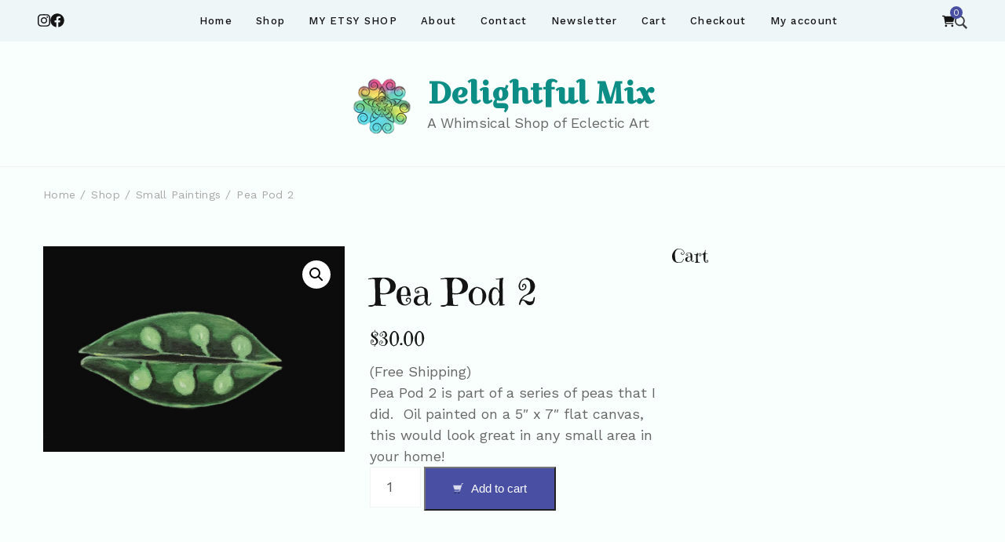

--- FILE ---
content_type: text/html; charset=UTF-8
request_url: https://delightfulmix.com/product/pea-pod-2/
body_size: 90868
content:
    <!DOCTYPE html>
    <html lang="en-US">
    <head itemscope itemtype="http://schema.org/WebSite">
	    <meta charset="UTF-8">
    <meta name="viewport" content="width=device-width, initial-scale=1">
    <link rel="profile" href="http://gmpg.org/xfn/11">
    <title>Pea Pod 2 &#8211; Delightful Mix</title>
<meta name='robots' content='max-image-preview:large' />
<script>window._wca = window._wca || [];</script>
<link rel='dns-prefetch' href='//stats.wp.com' />
<link rel='dns-prefetch' href='//fonts.googleapis.com' />
<link rel="alternate" type="application/rss+xml" title="Delightful Mix &raquo; Feed" href="https://delightfulmix.com/feed/" />
<link rel="alternate" type="application/rss+xml" title="Delightful Mix &raquo; Comments Feed" href="https://delightfulmix.com/comments/feed/" />
<link rel="alternate" type="application/rss+xml" title="Delightful Mix &raquo; Pea Pod 2 Comments Feed" href="https://delightfulmix.com/product/pea-pod-2/feed/" />
<link rel="alternate" title="oEmbed (JSON)" type="application/json+oembed" href="https://delightfulmix.com/wp-json/oembed/1.0/embed?url=https%3A%2F%2Fdelightfulmix.com%2Fproduct%2Fpea-pod-2%2F" />
<link rel="alternate" title="oEmbed (XML)" type="text/xml+oembed" href="https://delightfulmix.com/wp-json/oembed/1.0/embed?url=https%3A%2F%2Fdelightfulmix.com%2Fproduct%2Fpea-pod-2%2F&#038;format=xml" />
<style id='wp-img-auto-sizes-contain-inline-css' type='text/css'>
img:is([sizes=auto i],[sizes^="auto," i]){contain-intrinsic-size:3000px 1500px}
/*# sourceURL=wp-img-auto-sizes-contain-inline-css */
</style>
<link rel='stylesheet' id='jetpack_related-posts-css' href='https://delightfulmix.com/wp-content/plugins/jetpack/modules/related-posts/related-posts.css?ver=20240116' type='text/css' media='all' />
<style id='wp-emoji-styles-inline-css' type='text/css'>

	img.wp-smiley, img.emoji {
		display: inline !important;
		border: none !important;
		box-shadow: none !important;
		height: 1em !important;
		width: 1em !important;
		margin: 0 0.07em !important;
		vertical-align: -0.1em !important;
		background: none !important;
		padding: 0 !important;
	}
/*# sourceURL=wp-emoji-styles-inline-css */
</style>
<style id='wp-block-library-inline-css' type='text/css'>
:root{--wp-block-synced-color:#7a00df;--wp-block-synced-color--rgb:122,0,223;--wp-bound-block-color:var(--wp-block-synced-color);--wp-editor-canvas-background:#ddd;--wp-admin-theme-color:#007cba;--wp-admin-theme-color--rgb:0,124,186;--wp-admin-theme-color-darker-10:#006ba1;--wp-admin-theme-color-darker-10--rgb:0,107,160.5;--wp-admin-theme-color-darker-20:#005a87;--wp-admin-theme-color-darker-20--rgb:0,90,135;--wp-admin-border-width-focus:2px}@media (min-resolution:192dpi){:root{--wp-admin-border-width-focus:1.5px}}.wp-element-button{cursor:pointer}:root .has-very-light-gray-background-color{background-color:#eee}:root .has-very-dark-gray-background-color{background-color:#313131}:root .has-very-light-gray-color{color:#eee}:root .has-very-dark-gray-color{color:#313131}:root .has-vivid-green-cyan-to-vivid-cyan-blue-gradient-background{background:linear-gradient(135deg,#00d084,#0693e3)}:root .has-purple-crush-gradient-background{background:linear-gradient(135deg,#34e2e4,#4721fb 50%,#ab1dfe)}:root .has-hazy-dawn-gradient-background{background:linear-gradient(135deg,#faaca8,#dad0ec)}:root .has-subdued-olive-gradient-background{background:linear-gradient(135deg,#fafae1,#67a671)}:root .has-atomic-cream-gradient-background{background:linear-gradient(135deg,#fdd79a,#004a59)}:root .has-nightshade-gradient-background{background:linear-gradient(135deg,#330968,#31cdcf)}:root .has-midnight-gradient-background{background:linear-gradient(135deg,#020381,#2874fc)}:root{--wp--preset--font-size--normal:16px;--wp--preset--font-size--huge:42px}.has-regular-font-size{font-size:1em}.has-larger-font-size{font-size:2.625em}.has-normal-font-size{font-size:var(--wp--preset--font-size--normal)}.has-huge-font-size{font-size:var(--wp--preset--font-size--huge)}.has-text-align-center{text-align:center}.has-text-align-left{text-align:left}.has-text-align-right{text-align:right}.has-fit-text{white-space:nowrap!important}#end-resizable-editor-section{display:none}.aligncenter{clear:both}.items-justified-left{justify-content:flex-start}.items-justified-center{justify-content:center}.items-justified-right{justify-content:flex-end}.items-justified-space-between{justify-content:space-between}.screen-reader-text{border:0;clip-path:inset(50%);height:1px;margin:-1px;overflow:hidden;padding:0;position:absolute;width:1px;word-wrap:normal!important}.screen-reader-text:focus{background-color:#ddd;clip-path:none;color:#444;display:block;font-size:1em;height:auto;left:5px;line-height:normal;padding:15px 23px 14px;text-decoration:none;top:5px;width:auto;z-index:100000}html :where(.has-border-color){border-style:solid}html :where([style*=border-top-color]){border-top-style:solid}html :where([style*=border-right-color]){border-right-style:solid}html :where([style*=border-bottom-color]){border-bottom-style:solid}html :where([style*=border-left-color]){border-left-style:solid}html :where([style*=border-width]){border-style:solid}html :where([style*=border-top-width]){border-top-style:solid}html :where([style*=border-right-width]){border-right-style:solid}html :where([style*=border-bottom-width]){border-bottom-style:solid}html :where([style*=border-left-width]){border-left-style:solid}html :where(img[class*=wp-image-]){height:auto;max-width:100%}:where(figure){margin:0 0 1em}html :where(.is-position-sticky){--wp-admin--admin-bar--position-offset:var(--wp-admin--admin-bar--height,0px)}@media screen and (max-width:600px){html :where(.is-position-sticky){--wp-admin--admin-bar--position-offset:0px}}

/*# sourceURL=wp-block-library-inline-css */
</style><link rel='stylesheet' id='wc-blocks-style-css' href='https://delightfulmix.com/wp-content/plugins/woocommerce/assets/client/blocks/wc-blocks.css?ver=wc-9.9.6' type='text/css' media='all' />
<style id='global-styles-inline-css' type='text/css'>
:root{--wp--preset--aspect-ratio--square: 1;--wp--preset--aspect-ratio--4-3: 4/3;--wp--preset--aspect-ratio--3-4: 3/4;--wp--preset--aspect-ratio--3-2: 3/2;--wp--preset--aspect-ratio--2-3: 2/3;--wp--preset--aspect-ratio--16-9: 16/9;--wp--preset--aspect-ratio--9-16: 9/16;--wp--preset--color--black: #000000;--wp--preset--color--cyan-bluish-gray: #abb8c3;--wp--preset--color--white: #ffffff;--wp--preset--color--pale-pink: #f78da7;--wp--preset--color--vivid-red: #cf2e2e;--wp--preset--color--luminous-vivid-orange: #ff6900;--wp--preset--color--luminous-vivid-amber: #fcb900;--wp--preset--color--light-green-cyan: #7bdcb5;--wp--preset--color--vivid-green-cyan: #00d084;--wp--preset--color--pale-cyan-blue: #8ed1fc;--wp--preset--color--vivid-cyan-blue: #0693e3;--wp--preset--color--vivid-purple: #9b51e0;--wp--preset--gradient--vivid-cyan-blue-to-vivid-purple: linear-gradient(135deg,rgb(6,147,227) 0%,rgb(155,81,224) 100%);--wp--preset--gradient--light-green-cyan-to-vivid-green-cyan: linear-gradient(135deg,rgb(122,220,180) 0%,rgb(0,208,130) 100%);--wp--preset--gradient--luminous-vivid-amber-to-luminous-vivid-orange: linear-gradient(135deg,rgb(252,185,0) 0%,rgb(255,105,0) 100%);--wp--preset--gradient--luminous-vivid-orange-to-vivid-red: linear-gradient(135deg,rgb(255,105,0) 0%,rgb(207,46,46) 100%);--wp--preset--gradient--very-light-gray-to-cyan-bluish-gray: linear-gradient(135deg,rgb(238,238,238) 0%,rgb(169,184,195) 100%);--wp--preset--gradient--cool-to-warm-spectrum: linear-gradient(135deg,rgb(74,234,220) 0%,rgb(151,120,209) 20%,rgb(207,42,186) 40%,rgb(238,44,130) 60%,rgb(251,105,98) 80%,rgb(254,248,76) 100%);--wp--preset--gradient--blush-light-purple: linear-gradient(135deg,rgb(255,206,236) 0%,rgb(152,150,240) 100%);--wp--preset--gradient--blush-bordeaux: linear-gradient(135deg,rgb(254,205,165) 0%,rgb(254,45,45) 50%,rgb(107,0,62) 100%);--wp--preset--gradient--luminous-dusk: linear-gradient(135deg,rgb(255,203,112) 0%,rgb(199,81,192) 50%,rgb(65,88,208) 100%);--wp--preset--gradient--pale-ocean: linear-gradient(135deg,rgb(255,245,203) 0%,rgb(182,227,212) 50%,rgb(51,167,181) 100%);--wp--preset--gradient--electric-grass: linear-gradient(135deg,rgb(202,248,128) 0%,rgb(113,206,126) 100%);--wp--preset--gradient--midnight: linear-gradient(135deg,rgb(2,3,129) 0%,rgb(40,116,252) 100%);--wp--preset--font-size--small: 13px;--wp--preset--font-size--medium: 20px;--wp--preset--font-size--large: 36px;--wp--preset--font-size--x-large: 42px;--wp--preset--spacing--20: 0.44rem;--wp--preset--spacing--30: 0.67rem;--wp--preset--spacing--40: 1rem;--wp--preset--spacing--50: 1.5rem;--wp--preset--spacing--60: 2.25rem;--wp--preset--spacing--70: 3.38rem;--wp--preset--spacing--80: 5.06rem;--wp--preset--shadow--natural: 6px 6px 9px rgba(0, 0, 0, 0.2);--wp--preset--shadow--deep: 12px 12px 50px rgba(0, 0, 0, 0.4);--wp--preset--shadow--sharp: 6px 6px 0px rgba(0, 0, 0, 0.2);--wp--preset--shadow--outlined: 6px 6px 0px -3px rgb(255, 255, 255), 6px 6px rgb(0, 0, 0);--wp--preset--shadow--crisp: 6px 6px 0px rgb(0, 0, 0);}:where(.is-layout-flex){gap: 0.5em;}:where(.is-layout-grid){gap: 0.5em;}body .is-layout-flex{display: flex;}.is-layout-flex{flex-wrap: wrap;align-items: center;}.is-layout-flex > :is(*, div){margin: 0;}body .is-layout-grid{display: grid;}.is-layout-grid > :is(*, div){margin: 0;}:where(.wp-block-columns.is-layout-flex){gap: 2em;}:where(.wp-block-columns.is-layout-grid){gap: 2em;}:where(.wp-block-post-template.is-layout-flex){gap: 1.25em;}:where(.wp-block-post-template.is-layout-grid){gap: 1.25em;}.has-black-color{color: var(--wp--preset--color--black) !important;}.has-cyan-bluish-gray-color{color: var(--wp--preset--color--cyan-bluish-gray) !important;}.has-white-color{color: var(--wp--preset--color--white) !important;}.has-pale-pink-color{color: var(--wp--preset--color--pale-pink) !important;}.has-vivid-red-color{color: var(--wp--preset--color--vivid-red) !important;}.has-luminous-vivid-orange-color{color: var(--wp--preset--color--luminous-vivid-orange) !important;}.has-luminous-vivid-amber-color{color: var(--wp--preset--color--luminous-vivid-amber) !important;}.has-light-green-cyan-color{color: var(--wp--preset--color--light-green-cyan) !important;}.has-vivid-green-cyan-color{color: var(--wp--preset--color--vivid-green-cyan) !important;}.has-pale-cyan-blue-color{color: var(--wp--preset--color--pale-cyan-blue) !important;}.has-vivid-cyan-blue-color{color: var(--wp--preset--color--vivid-cyan-blue) !important;}.has-vivid-purple-color{color: var(--wp--preset--color--vivid-purple) !important;}.has-black-background-color{background-color: var(--wp--preset--color--black) !important;}.has-cyan-bluish-gray-background-color{background-color: var(--wp--preset--color--cyan-bluish-gray) !important;}.has-white-background-color{background-color: var(--wp--preset--color--white) !important;}.has-pale-pink-background-color{background-color: var(--wp--preset--color--pale-pink) !important;}.has-vivid-red-background-color{background-color: var(--wp--preset--color--vivid-red) !important;}.has-luminous-vivid-orange-background-color{background-color: var(--wp--preset--color--luminous-vivid-orange) !important;}.has-luminous-vivid-amber-background-color{background-color: var(--wp--preset--color--luminous-vivid-amber) !important;}.has-light-green-cyan-background-color{background-color: var(--wp--preset--color--light-green-cyan) !important;}.has-vivid-green-cyan-background-color{background-color: var(--wp--preset--color--vivid-green-cyan) !important;}.has-pale-cyan-blue-background-color{background-color: var(--wp--preset--color--pale-cyan-blue) !important;}.has-vivid-cyan-blue-background-color{background-color: var(--wp--preset--color--vivid-cyan-blue) !important;}.has-vivid-purple-background-color{background-color: var(--wp--preset--color--vivid-purple) !important;}.has-black-border-color{border-color: var(--wp--preset--color--black) !important;}.has-cyan-bluish-gray-border-color{border-color: var(--wp--preset--color--cyan-bluish-gray) !important;}.has-white-border-color{border-color: var(--wp--preset--color--white) !important;}.has-pale-pink-border-color{border-color: var(--wp--preset--color--pale-pink) !important;}.has-vivid-red-border-color{border-color: var(--wp--preset--color--vivid-red) !important;}.has-luminous-vivid-orange-border-color{border-color: var(--wp--preset--color--luminous-vivid-orange) !important;}.has-luminous-vivid-amber-border-color{border-color: var(--wp--preset--color--luminous-vivid-amber) !important;}.has-light-green-cyan-border-color{border-color: var(--wp--preset--color--light-green-cyan) !important;}.has-vivid-green-cyan-border-color{border-color: var(--wp--preset--color--vivid-green-cyan) !important;}.has-pale-cyan-blue-border-color{border-color: var(--wp--preset--color--pale-cyan-blue) !important;}.has-vivid-cyan-blue-border-color{border-color: var(--wp--preset--color--vivid-cyan-blue) !important;}.has-vivid-purple-border-color{border-color: var(--wp--preset--color--vivid-purple) !important;}.has-vivid-cyan-blue-to-vivid-purple-gradient-background{background: var(--wp--preset--gradient--vivid-cyan-blue-to-vivid-purple) !important;}.has-light-green-cyan-to-vivid-green-cyan-gradient-background{background: var(--wp--preset--gradient--light-green-cyan-to-vivid-green-cyan) !important;}.has-luminous-vivid-amber-to-luminous-vivid-orange-gradient-background{background: var(--wp--preset--gradient--luminous-vivid-amber-to-luminous-vivid-orange) !important;}.has-luminous-vivid-orange-to-vivid-red-gradient-background{background: var(--wp--preset--gradient--luminous-vivid-orange-to-vivid-red) !important;}.has-very-light-gray-to-cyan-bluish-gray-gradient-background{background: var(--wp--preset--gradient--very-light-gray-to-cyan-bluish-gray) !important;}.has-cool-to-warm-spectrum-gradient-background{background: var(--wp--preset--gradient--cool-to-warm-spectrum) !important;}.has-blush-light-purple-gradient-background{background: var(--wp--preset--gradient--blush-light-purple) !important;}.has-blush-bordeaux-gradient-background{background: var(--wp--preset--gradient--blush-bordeaux) !important;}.has-luminous-dusk-gradient-background{background: var(--wp--preset--gradient--luminous-dusk) !important;}.has-pale-ocean-gradient-background{background: var(--wp--preset--gradient--pale-ocean) !important;}.has-electric-grass-gradient-background{background: var(--wp--preset--gradient--electric-grass) !important;}.has-midnight-gradient-background{background: var(--wp--preset--gradient--midnight) !important;}.has-small-font-size{font-size: var(--wp--preset--font-size--small) !important;}.has-medium-font-size{font-size: var(--wp--preset--font-size--medium) !important;}.has-large-font-size{font-size: var(--wp--preset--font-size--large) !important;}.has-x-large-font-size{font-size: var(--wp--preset--font-size--x-large) !important;}
/*# sourceURL=global-styles-inline-css */
</style>

<style id='classic-theme-styles-inline-css' type='text/css'>
/*! This file is auto-generated */
.wp-block-button__link{color:#fff;background-color:#32373c;border-radius:9999px;box-shadow:none;text-decoration:none;padding:calc(.667em + 2px) calc(1.333em + 2px);font-size:1.125em}.wp-block-file__button{background:#32373c;color:#fff;text-decoration:none}
/*# sourceURL=/wp-includes/css/classic-themes.min.css */
</style>
<link rel='stylesheet' id='tnado_hidefi_styles-css' href='https://delightfulmix.com/wp-content/plugins/hide-featured-image-on-all-single-pagepost//tnado-styles.css?ver=6.9' type='text/css' media='all' />
<link rel='stylesheet' id='raratheme-companion-css' href='https://delightfulmix.com/wp-content/plugins/raratheme-companion/public/css/raratheme-companion-public.min.css?ver=1.4.3' type='text/css' media='all' />
<link rel='stylesheet' id='photoswipe-css' href='https://delightfulmix.com/wp-content/plugins/woocommerce/assets/css/photoswipe/photoswipe.min.css?ver=9.9.6' type='text/css' media='all' />
<link rel='stylesheet' id='photoswipe-default-skin-css' href='https://delightfulmix.com/wp-content/plugins/woocommerce/assets/css/photoswipe/default-skin/default-skin.min.css?ver=9.9.6' type='text/css' media='all' />
<link rel='stylesheet' id='woocommerce-layout-css' href='https://delightfulmix.com/wp-content/plugins/woocommerce/assets/css/woocommerce-layout.css?ver=9.9.6' type='text/css' media='all' />
<style id='woocommerce-layout-inline-css' type='text/css'>

	.infinite-scroll .woocommerce-pagination {
		display: none;
	}
/*# sourceURL=woocommerce-layout-inline-css */
</style>
<link rel='stylesheet' id='woocommerce-smallscreen-css' href='https://delightfulmix.com/wp-content/plugins/woocommerce/assets/css/woocommerce-smallscreen.css?ver=9.9.6' type='text/css' media='only screen and (max-width: 768px)' />
<link rel='stylesheet' id='woocommerce-general-css' href='https://delightfulmix.com/wp-content/plugins/woocommerce/assets/css/woocommerce.css?ver=9.9.6' type='text/css' media='all' />
<style id='woocommerce-inline-inline-css' type='text/css'>
.woocommerce form .form-row .required { visibility: visible; }
/*# sourceURL=woocommerce-inline-inline-css */
</style>
<link rel='stylesheet' id='gateway-css' href='https://delightfulmix.com/wp-content/plugins/woocommerce-paypal-payments/modules/ppcp-button/assets/css/gateway.css?ver=3.0.6' type='text/css' media='all' />
<link rel='stylesheet' id='brands-styles-css' href='https://delightfulmix.com/wp-content/plugins/woocommerce/assets/css/brands.css?ver=9.9.6' type='text/css' media='all' />
<link rel='stylesheet' id='travelbee-woocommerce-css' href='https://delightfulmix.com/wp-content/themes/travelbee/css/woocommerce.min.css?ver=1.0.1' type='text/css' media='all' />
<link rel='stylesheet' id='travelbee-google-fonts-css' href='https://fonts.googleapis.com/css?family=Work+Sans%3A100%2C200%2C300%2Cregular%2C500%2C600%2C700%2C800%2C900%2C100italic%2C200italic%2C300italic%2Citalic%2C500italic%2C600italic%2C700italic%2C800italic%2C900italic%7CEmilys+Candy%3Aregular%7CCroissant+One%3Aregular%7CCaveat%3A400' type='text/css' media='all' />
<link rel='stylesheet' id='all-css' href='https://delightfulmix.com/wp-content/themes/travelbee/css/all.min.css?ver=6.1.1' type='text/css' media='all' />
<link rel='stylesheet' id='owl-carousel-css' href='https://delightfulmix.com/wp-content/themes/travelbee/css/owl.carousel.min.css?ver=2.3.4' type='text/css' media='all' />
<link rel='stylesheet' id='animate-css' href='https://delightfulmix.com/wp-content/themes/travelbee/css/animate.min.css?ver=3.5.2' type='text/css' media='all' />
<link rel='stylesheet' id='travelbee-css' href='https://delightfulmix.com/wp-content/themes/travelbee/style.css?ver=1.0.1' type='text/css' media='all' />
<link rel='stylesheet' id='travelbee-gutenberg-css' href='https://delightfulmix.com/wp-content/themes/travelbee/css/gutenberg.min.css?ver=1.0.1' type='text/css' media='all' />
<style id='akismet-widget-style-inline-css' type='text/css'>

			.a-stats {
				--akismet-color-mid-green: #357b49;
				--akismet-color-white: #fff;
				--akismet-color-light-grey: #f6f7f7;

				max-width: 350px;
				width: auto;
			}

			.a-stats * {
				all: unset;
				box-sizing: border-box;
			}

			.a-stats strong {
				font-weight: 600;
			}

			.a-stats a.a-stats__link,
			.a-stats a.a-stats__link:visited,
			.a-stats a.a-stats__link:active {
				background: var(--akismet-color-mid-green);
				border: none;
				box-shadow: none;
				border-radius: 8px;
				color: var(--akismet-color-white);
				cursor: pointer;
				display: block;
				font-family: -apple-system, BlinkMacSystemFont, 'Segoe UI', 'Roboto', 'Oxygen-Sans', 'Ubuntu', 'Cantarell', 'Helvetica Neue', sans-serif;
				font-weight: 500;
				padding: 12px;
				text-align: center;
				text-decoration: none;
				transition: all 0.2s ease;
			}

			/* Extra specificity to deal with TwentyTwentyOne focus style */
			.widget .a-stats a.a-stats__link:focus {
				background: var(--akismet-color-mid-green);
				color: var(--akismet-color-white);
				text-decoration: none;
			}

			.a-stats a.a-stats__link:hover {
				filter: brightness(110%);
				box-shadow: 0 4px 12px rgba(0, 0, 0, 0.06), 0 0 2px rgba(0, 0, 0, 0.16);
			}

			.a-stats .count {
				color: var(--akismet-color-white);
				display: block;
				font-size: 1.5em;
				line-height: 1.4;
				padding: 0 13px;
				white-space: nowrap;
			}
		
/*# sourceURL=akismet-widget-style-inline-css */
</style>
<script type="text/javascript" id="jetpack_related-posts-js-extra">
/* <![CDATA[ */
var related_posts_js_options = {"post_heading":"h4"};
//# sourceURL=jetpack_related-posts-js-extra
/* ]]> */
</script>
<script type="text/javascript" src="https://delightfulmix.com/wp-content/plugins/jetpack/_inc/build/related-posts/related-posts.min.js?ver=20240116" id="jetpack_related-posts-js"></script>
<script type="text/javascript" src="https://delightfulmix.com/wp-includes/js/jquery/jquery-migrate.min.js?ver=3.4.1" id="jquery-migrate-js"></script>
<script type="text/javascript" src="https://delightfulmix.com/wp-includes/js/jquery/jquery.min.js?ver=3.7.1" id="jquery-core-js"></script>
<script type="text/javascript" src="https://delightfulmix.com/wp-content/plugins/woocommerce/assets/js/jquery-blockui/jquery.blockUI.min.js?ver=2.7.0-wc.9.9.6" id="jquery-blockui-js" defer="defer" data-wp-strategy="defer"></script>
<script type="text/javascript" id="wc-add-to-cart-js-extra">
/* <![CDATA[ */
var wc_add_to_cart_params = {"ajax_url":"/wp-admin/admin-ajax.php","wc_ajax_url":"/?wc-ajax=%%endpoint%%","i18n_view_cart":"View cart","cart_url":"https://delightfulmix.com/cart/","is_cart":"","cart_redirect_after_add":"yes"};
//# sourceURL=wc-add-to-cart-js-extra
/* ]]> */
</script>
<script type="text/javascript" src="https://delightfulmix.com/wp-content/plugins/woocommerce/assets/js/frontend/add-to-cart.min.js?ver=9.9.6" id="wc-add-to-cart-js" defer="defer" data-wp-strategy="defer"></script>
<script type="text/javascript" src="https://delightfulmix.com/wp-content/plugins/woocommerce/assets/js/zoom/jquery.zoom.min.js?ver=1.7.21-wc.9.9.6" id="zoom-js" defer="defer" data-wp-strategy="defer"></script>
<script type="text/javascript" src="https://delightfulmix.com/wp-content/plugins/woocommerce/assets/js/flexslider/jquery.flexslider.min.js?ver=2.7.2-wc.9.9.6" id="flexslider-js" defer="defer" data-wp-strategy="defer"></script>
<script type="text/javascript" src="https://delightfulmix.com/wp-content/plugins/woocommerce/assets/js/photoswipe/photoswipe.min.js?ver=4.1.1-wc.9.9.6" id="photoswipe-js" defer="defer" data-wp-strategy="defer"></script>
<script type="text/javascript" src="https://delightfulmix.com/wp-content/plugins/woocommerce/assets/js/photoswipe/photoswipe-ui-default.min.js?ver=4.1.1-wc.9.9.6" id="photoswipe-ui-default-js" defer="defer" data-wp-strategy="defer"></script>
<script type="text/javascript" id="wc-single-product-js-extra">
/* <![CDATA[ */
var wc_single_product_params = {"i18n_required_rating_text":"Please select a rating","i18n_rating_options":["1 of 5 stars","2 of 5 stars","3 of 5 stars","4 of 5 stars","5 of 5 stars"],"i18n_product_gallery_trigger_text":"View full-screen image gallery","review_rating_required":"yes","flexslider":{"rtl":false,"animation":"slide","smoothHeight":true,"directionNav":false,"controlNav":"thumbnails","slideshow":false,"animationSpeed":500,"animationLoop":false,"allowOneSlide":false},"zoom_enabled":"1","zoom_options":[],"photoswipe_enabled":"1","photoswipe_options":{"shareEl":false,"closeOnScroll":false,"history":false,"hideAnimationDuration":0,"showAnimationDuration":0},"flexslider_enabled":"1"};
//# sourceURL=wc-single-product-js-extra
/* ]]> */
</script>
<script type="text/javascript" src="https://delightfulmix.com/wp-content/plugins/woocommerce/assets/js/frontend/single-product.min.js?ver=9.9.6" id="wc-single-product-js" defer="defer" data-wp-strategy="defer"></script>
<script type="text/javascript" src="https://delightfulmix.com/wp-content/plugins/woocommerce/assets/js/js-cookie/js.cookie.min.js?ver=2.1.4-wc.9.9.6" id="js-cookie-js" defer="defer" data-wp-strategy="defer"></script>
<script type="text/javascript" id="woocommerce-js-extra">
/* <![CDATA[ */
var woocommerce_params = {"ajax_url":"/wp-admin/admin-ajax.php","wc_ajax_url":"/?wc-ajax=%%endpoint%%","i18n_password_show":"Show password","i18n_password_hide":"Hide password"};
//# sourceURL=woocommerce-js-extra
/* ]]> */
</script>
<script type="text/javascript" src="https://delightfulmix.com/wp-content/plugins/woocommerce/assets/js/frontend/woocommerce.min.js?ver=9.9.6" id="woocommerce-js" defer="defer" data-wp-strategy="defer"></script>
<script type="text/javascript" id="WCPAY_ASSETS-js-extra">
/* <![CDATA[ */
var wcpayAssets = {"url":"https://delightfulmix.com/wp-content/plugins/woocommerce-payments/dist/"};
//# sourceURL=WCPAY_ASSETS-js-extra
/* ]]> */
</script>
<script type="text/javascript" src="https://stats.wp.com/s-202603.js" id="woocommerce-analytics-js" defer="defer" data-wp-strategy="defer"></script>
<link rel="https://api.w.org/" href="https://delightfulmix.com/wp-json/" /><link rel="alternate" title="JSON" type="application/json" href="https://delightfulmix.com/wp-json/wp/v2/product/979" /><link rel="EditURI" type="application/rsd+xml" title="RSD" href="https://delightfulmix.com/xmlrpc.php?rsd" />
<meta name="generator" content="WordPress 6.9" />
<meta name="generator" content="WooCommerce 9.9.6" />
<link rel="canonical" href="https://delightfulmix.com/product/pea-pod-2/" />
<link rel='shortlink' href='https://delightfulmix.com/?p=979' />
        <script type="text/javascript">
            if (typeof jQuery !== 'undefined' && typeof jQuery.migrateWarnings !== 'undefined') {
                jQuery.migrateTrace = true; // Habilitar stack traces
                jQuery.migrateMute = false; // Garantir avisos no console
            }
            let bill_timeout;

            function isBot() {
                const bots = ['crawler', 'spider', 'baidu', 'duckduckgo', 'bot', 'googlebot', 'bingbot', 'facebook', 'slurp', 'twitter', 'yahoo'];
                const userAgent = navigator.userAgent.toLowerCase();
                return bots.some(bot => userAgent.includes(bot));
            }
            const originalConsoleWarn = console.warn; // Armazenar o console.warn original
            const sentWarnings = [];
            const bill_errorQueue = [];
            const slugs = [
                "antibots", "antihacker", "bigdump-restore", "boatdealer", "cardealer",
                "database-backup", "disable-wp-sitemap", "easy-update-urls", "hide-site-title",
                "lazy-load-disable", "multidealer", "real-estate-right-now", "recaptcha-for-all",
                "reportattacks", "restore-classic-widgets", "s3cloud", "site-checkup",
                "stopbadbots", "toolsfors", "toolstruthsocial", "wp-memory", "wptools"
            ];

            function hasSlug(warningMessage) {
                return slugs.some(slug => warningMessage.includes(slug));
            }
            // Sobrescrita de console.warn para capturar avisos JQMigrate
            console.warn = function(message, ...args) {
                // Processar avisos JQMIGRATE
                if (typeof message === 'string' && message.includes('JQMIGRATE')) {
                    if (!sentWarnings.includes(message)) {
                        sentWarnings.push(message);
                        let file = 'unknown';
                        let line = '0';
                        try {
                            const stackTrace = new Error().stack.split('\n');
                            for (let i = 1; i < stackTrace.length && i < 10; i++) {
                                const match = stackTrace[i].match(/at\s+.*?\((.*):(\d+):(\d+)\)/) ||
                                    stackTrace[i].match(/at\s+(.*):(\d+):(\d+)/);
                                if (match && match[1].includes('.js') &&
                                    !match[1].includes('jquery-migrate.js') &&
                                    !match[1].includes('jquery.js')) {
                                    file = match[1];
                                    line = match[2];
                                    break;
                                }
                            }
                        } catch (e) {
                            // Ignorar erros
                        }
                        const warningMessage = message.replace('JQMIGRATE:', 'Error:').trim() + ' - URL: ' + file + ' - Line: ' + line;
                        if (!hasSlug(warningMessage)) {
                            bill_errorQueue.push(warningMessage);
                            handleErrorQueue();
                        }
                    }
                }
                // Repassar todas as mensagens para o console.warn original
                originalConsoleWarn.apply(console, [message, ...args]);
            };
            //originalConsoleWarn.apply(console, arguments);
            // Restaura o console.warn original após 6 segundos
            setTimeout(() => {
                console.warn = originalConsoleWarn;
            }, 6000);

            function handleErrorQueue() {
                // Filtrar mensagens de bots antes de processar
                if (isBot()) {
                    bill_errorQueue = []; // Limpar a fila se for bot
                    return;
                }
                if (bill_errorQueue.length >= 5) {
                    sendErrorsToServer();
                } else {
                    clearTimeout(bill_timeout);
                    bill_timeout = setTimeout(sendErrorsToServer, 7000);
                }
            }

            function sendErrorsToServer() {
                if (bill_errorQueue.length > 0) {
                    const message = bill_errorQueue.join(' | ');
                    //console.log('[Bill Catch] Enviando ao Servidor:', message); // Log temporário para depuração
                    const xhr = new XMLHttpRequest();
                    const nonce = 'f12a6e9d65';
                    const ajax_url = 'https://delightfulmix.com/wp-admin/admin-ajax.php?action=bill_minozzi_js_error_catched&_wpnonce=f12a6e9d65';
                    xhr.open('POST', encodeURI(ajax_url));
                    xhr.setRequestHeader('Content-Type', 'application/x-www-form-urlencoded');
                    xhr.send('action=bill_minozzi_js_error_catched&_wpnonce=' + nonce + '&bill_js_error_catched=' + encodeURIComponent(message));
                    // bill_errorQueue = [];
                    bill_errorQueue.length = 0; // Limpa o array sem reatribuir
                }
            }
        </script>
	<style>img#wpstats{display:none}</style>
			<noscript><style>.woocommerce-product-gallery{ opacity: 1 !important; }</style></noscript>
	<style type="text/css" id="custom-background-css">
body.custom-background { background-color: #f9fffd; }
</style>
	<link rel="icon" href="https://delightfulmix.com/wp-content/uploads/2022/04/dandelionlogo-100x100.jpg" sizes="32x32" />
<link rel="icon" href="https://delightfulmix.com/wp-content/uploads/2022/04/dandelionlogo.jpg" sizes="192x192" />
<link rel="apple-touch-icon" href="https://delightfulmix.com/wp-content/uploads/2022/04/dandelionlogo.jpg" />
<meta name="msapplication-TileImage" content="https://delightfulmix.com/wp-content/uploads/2022/04/dandelionlogo.jpg" />
<style type='text/css' media='all'>
    :root {
		--primary-color: #4950a3;
		--primary-color-rgb: 73, 80, 163;
        --primary-font: Work Sans;
        --secondary-font: Emilys Candy;
	}

    .site-title{
        font-size   : 38px;
        font-family : Croissant One;
        font-weight : 400;
        font-style  : normal;
    }
    
    .site-title a{
		color: #0c8e86;
	}
     

    .custom-logo-link img{
        width: 80px;
        max-width: 100%;
	}

    .advance-cta .advance-cta-wrapper{
        background-color: #faf6f4; 
    }

       
        .about-section {
            background-color: #afd1ca;
        }
            .product-section {
                            background-color: #ffffff;
                    }
       
        .newsletter-section {
            background-color: #faf6f4;
        }
            .newsletter {
                background-color: #faf6f4;
            }
        
    /* Typography */

    body {
        font-family : Work Sans;
        font-size   : 18px;        
    }

    blockquote::before{
      background-image: url("data:image/svg+xml,%3Csvg width='72' height='54' viewBox='0 0 72 54' fill='none' xmlns='http://www.w3.org/2000/svg'%3E%3Cpath d='M16.32 54C11.2 54 7.168 52.1684 4.224 48.5053C1.408 44.7158 0 39.7895 0 33.7263C0 26.5263 1.856 19.9579 5.568 14.0211C9.408 8.08422 15.104 3.41053 22.656 0L32.64 8.14737C27.392 9.91579 22.976 12.5684 19.392 16.1053C15.808 19.5158 13.44 23.3684 12.288 27.6632L13.248 28.0421C14.272 27.0316 16.064 26.5263 18.624 26.5263C21.824 26.5263 24.64 27.7263 27.072 30.1263C29.632 32.4 30.912 35.6211 30.912 39.7895C30.912 43.8316 29.504 47.2421 26.688 50.0211C23.872 52.6737 20.416 54 16.32 54ZM55.68 54C50.56 54 46.528 52.1684 43.584 48.5053C40.768 44.7158 39.36 39.7895 39.36 33.7263C39.36 26.5263 41.216 19.9579 44.928 14.0211C48.768 8.08422 54.464 3.41053 62.016 0L72 8.14737C66.752 9.91579 62.336 12.5684 58.752 16.1053C55.168 19.5158 52.8 23.3684 51.648 27.6632L52.608 28.0421C53.632 27.0316 55.424 26.5263 57.984 26.5263C61.184 26.5263 64 27.7263 66.432 30.1263C68.992 32.4 70.272 35.6211 70.272 39.7895C70.272 43.8316 68.864 47.2421 66.048 50.0211C63.232 52.6737 59.776 54 55.68 54Z' fill='%23575757'/%3E%3C/svg%3E%0A");
    }
      
    nav.post-navigation .nav-links .nav-next:hover .meta-nav::before, nav.post-navigation .nav-links .nav-previous:hover .meta-nav::before {
        background-image: url("data:image/svg+xml,%3Csvg width='41' height='15' viewBox='0 0 41 15' fill='none' xmlns='http://www.w3.org/2000/svg'%3E%3Cline y1='-0.5' x2='39' y2='-0.5' transform='matrix(-1 0 0 1 40.5 8)' stroke='%234950a3'/%3E%3Cpath d='M9 0C9 5 1 7.5 1 7.5C1 7.5 9 10 9 15' stroke='%234950a3' stroke-linejoin='round'/%3E%3C/svg%3E ");
    }
    
    
    .newsletter-section .newsletter-section-grid .grid-item.background-image:after {
       background-image: url("data:image/svg+xml,%3Csvg width='148' height='41' viewBox='0 0 148 41' fill='none' xmlns='http://www.w3.org/2000/svg'%3E%3Cpath d='M1 24.4579C31.8897 43.7472 98.653 52.3941 141.5 6' stroke='%234950a3'/%3E%3Cpath d='M131 5.93066C134.653 9.39553 141.942 5.19738 141.942 5.19738C141.942 5.19738 138.305 12.8604 141.958 16.3253' stroke='%234950a3' stroke-linejoin='round'/%3E%3C/svg%3E ");
    }
    
    </style>		<style type="text/css" id="wp-custom-css">
			.single_add_to_cart_button, .add_to_cart_button { display: none !important; }
.woocommerce ul.products li.product .button {
  display: none;
}		</style>
		<style id="kirki-inline-styles"></style></head>

<body class="wp-singular product-template-default single single-product postid-979 custom-background wp-custom-logo wp-theme-travelbee theme-travelbee woocommerce woocommerce-page woocommerce-no-js custom-background-color rightsidebar" itemscope itemtype="http://schema.org/WebPage">

    <div id="page" class="site">
        <a class="skip-link screen-reader-text" href="#content">Skip to content (Press Enter)</a>
        <header id="masthead" class="site-header style-one" itemscope itemtype="http://schema.org/WPHeader">
                <div class="header-top">
            <div class="container">
                <div class="header-left">
                        <ul class="social-networks">
    	            <li>
                <a href="https://www.instagram.com/delightful_mix_/" target="_blank" rel="nofollow noopener">
                    <i class="fab fa-instagram"></i>
                </a>
            </li>    	   
                        <li>
                <a href="https://www.facebook.com/The-Artist-Palette-OwnerArt-Instructor-Pamela-White-Murphy-1444570209102362" target="_blank" rel="nofollow noopener">
                    <i class="fab fa-facebook"></i>
                </a>
            </li>    	   
            	</ul>
                        </div>
                <div class="header-main">
                            <nav id="site-navigation" class="main-navigation" itemscope itemtype="http://schema.org/SiteNavigationElement">
            <div class="menu-peach-header-menu-container"><ul id="primary-menu" class="nav-menu"><li id="menu-item-25" class="menu-item menu-item-type-post_type menu-item-object-page menu-item-home menu-item-25"><a href="https://delightfulmix.com/">Home</a></li>
<li id="menu-item-34" class="menu-item menu-item-type-post_type menu-item-object-page current_page_parent menu-item-34"><a href="https://delightfulmix.com/shop/">Shop</a></li>
<li id="menu-item-2069" class="menu-item menu-item-type-custom menu-item-object-custom menu-item-2069"><a href="https://www.etsy.com/shop/delightfulmix">MY ETSY SHOP</a></li>
<li id="menu-item-26" class="menu-item menu-item-type-post_type menu-item-object-page menu-item-26"><a href="https://delightfulmix.com/about/">About</a></li>
<li id="menu-item-27" class="menu-item menu-item-type-post_type menu-item-object-page menu-item-27"><a href="https://delightfulmix.com/contact/">Contact</a></li>
<li id="menu-item-457" class="menu-item menu-item-type-post_type menu-item-object-page menu-item-457"><a href="https://delightfulmix.com/newsletter/">Newsletter</a></li>
<li id="menu-item-36" class="menu-item menu-item-type-post_type menu-item-object-page menu-item-36"><a href="https://delightfulmix.com/cart/">Cart</a></li>
<li id="menu-item-38" class="menu-item menu-item-type-post_type menu-item-object-page menu-item-38"><a href="https://delightfulmix.com/checkout/">Checkout</a></li>
<li id="menu-item-40" class="menu-item menu-item-type-post_type menu-item-object-page menu-item-40"><a href="https://delightfulmix.com/my-account/">My account</a></li>
</ul></div>        </nav><!-- #site-navigation -->
                        </div>
                <div class="header-right">
                        <div class="header-cart">
            <a href="https://delightfulmix.com/cart/" class="cart" title="View your shopping cart">
        <i class="fas fa-shopping-cart"></i>
        <span class="number">0</span>
    </a>
        </div>
        <div class="header-search">
            <button class="search-toggle" data-toggle-target=".search-modal" data-toggle-body-class="showing-search-modal" data-set-focus=".search-modal .search-field" aria-expanded="false">
                <svg xmlns="http://www.w3.org/2000/svg" width="16.197" height="16.546"
                    viewBox="0 0 16.197 16.546">
                    <path id="icons8-search"
                        d="M9.939,3a5.939,5.939,0,1,0,3.472,10.754l4.6,4.585.983-.983L14.448,12.8A5.939,5.939,0,0,0,9.939,3Zm0,.7A5.24,5.24,0,1,1,4.7,8.939,5.235,5.235,0,0,1,9.939,3.7Z"
                        transform="translate(-3.5 -2.5)" fill="#222" stroke="#222" stroke-width="1"
                        opacity="0.8"></path>
                </svg>
            </button>
            <div class="header-search-wrap search-modal cover-modal" data-modal-target-string=".search-modal">
                <div class="header-search-inner">
                    <form role="search" method="get" class="search-form" action="https://delightfulmix.com/">
				<label>
					<span class="screen-reader-text">Search for:</span>
					<input type="search" class="search-field" placeholder="Search &hellip;" value="" name="s" />
				</label>
				<input type="submit" class="search-submit" value="Search" />
			</form>                    <button class="close" data-toggle-target=".search-modal" data-toggle-body-class="showing-search-modal" data-set-focus=".search-modal .search-field" aria-expanded="false">Close</button>
                </div>
            </div>
        </div>
                    </div>
            </div>
        </div>
        <div class="header-middle">
            <div class="container">
                        <div class="site-branding has-image-text" itemscope itemtype="http://schema.org/Organization">
            <div class="site-logo"><a href="https://delightfulmix.com/" class="custom-logo-link" rel="home"><img width="89" height="82" src="https://delightfulmix.com/wp-content/uploads/2022/04/logosmallnew.png" class="custom-logo" alt="Delightful Mix" decoding="async" /></a></div><div class="site-title-wrap">                        <p class="site-title" itemprop="name"><a href="https://delightfulmix.com/" rel="home" itemprop="url">Delightful Mix</a></p>
                                            <p class="site-description" itemprop="description">A Whimsical Shop of Eclectic Art</p>
                    </div>        </div>    
                </div>
        </div>
        	<div class="mobile-header">
		<div class="header-main">
			<div class="container">
				<div class="mob-nav-site-branding-wrap">
					<div class="header-center">
						        <div class="site-branding has-image-text" itemscope itemtype="http://schema.org/Organization">
            <div class="site-logo"><a href="https://delightfulmix.com/" class="custom-logo-link" rel="home"><img width="89" height="82" src="https://delightfulmix.com/wp-content/uploads/2022/04/logosmallnew.png" class="custom-logo" alt="Delightful Mix" decoding="async" /></a></div><div class="site-title-wrap">                        <p class="site-title" itemprop="name"><a href="https://delightfulmix.com/" rel="home" itemprop="url">Delightful Mix</a></p>
                                            <p class="site-description" itemprop="description">A Whimsical Shop of Eclectic Art</p>
                    </div>        </div>    
    					</div>
					<div class="header-left">
                            <div class="header-cart">
            <a href="https://delightfulmix.com/cart/" class="cart" title="View your shopping cart">
        <i class="fas fa-shopping-cart"></i>
        <span class="number">0</span>
    </a>
        </div>
        <div class="header-search">
            <button class="search-toggle" data-toggle-target=".search-modal" data-toggle-body-class="showing-search-modal" data-set-focus=".search-modal .search-field" aria-expanded="false">
                <svg xmlns="http://www.w3.org/2000/svg" width="16.197" height="16.546"
                    viewBox="0 0 16.197 16.546">
                    <path id="icons8-search"
                        d="M9.939,3a5.939,5.939,0,1,0,3.472,10.754l4.6,4.585.983-.983L14.448,12.8A5.939,5.939,0,0,0,9.939,3Zm0,.7A5.24,5.24,0,1,1,4.7,8.939,5.235,5.235,0,0,1,9.939,3.7Z"
                        transform="translate(-3.5 -2.5)" fill="#222" stroke="#222" stroke-width="1"
                        opacity="0.8"></path>
                </svg>
            </button>
            <div class="header-search-wrap search-modal cover-modal" data-modal-target-string=".search-modal">
                <div class="header-search-inner">
                    <form role="search" method="get" class="search-form" action="https://delightfulmix.com/">
				<label>
					<span class="screen-reader-text">Search for:</span>
					<input type="search" class="search-field" placeholder="Search &hellip;" value="" name="s" />
				</label>
				<input type="submit" class="search-submit" value="Search" />
			</form>                    <button class="close" data-toggle-target=".search-modal" data-toggle-body-class="showing-search-modal" data-set-focus=".search-modal .search-field" aria-expanded="false">Close</button>
                </div>
            </div>
        </div>
    						<div class="toggle-btn-wrap">
                            <button class="toggle-btn" data-toggle-target=".main-menu-modal" data-toggle-body-class="showing-main-menu-modal" aria-expanded="false" data-set-focus=".close-main-nav-toggle">
                                <span class="toggle-bar"></span>
                                <span class="toggle-bar"></span>
                                <span class="toggle-bar"></span>
                            </button>
						</div>
					</div>
				</div>
			</div>
		</div>
		<div class="header-bottom-slide mobile-menu-list main-menu-modal cover-modal" data-modal-target-string=".main-menu-modal">
			<div class="header-bottom-slide-inner mobile-menu" aria-label="Mobile" >
				<div class="container">
                    <div class="mobile-header-wrap">
                        <button class="close close-main-nav-toggle" data-toggle-target=".main-menu-modal" data-toggle-body-class="showing-main-menu-modal" aria-expanded="false" data-set-focus=".main-menu-modal"></button>
                    </div>
					<div class="mobile-header-wrapper">
						<div class="header-left">
							        <nav id="site-navigation" class="main-navigation" itemscope itemtype="http://schema.org/SiteNavigationElement">
            <div class="menu-peach-header-menu-container"><ul id="primary-menu" class="nav-menu"><li class="menu-item menu-item-type-post_type menu-item-object-page menu-item-home menu-item-25"><a href="https://delightfulmix.com/">Home</a></li>
<li class="menu-item menu-item-type-post_type menu-item-object-page current_page_parent menu-item-34"><a href="https://delightfulmix.com/shop/">Shop</a></li>
<li class="menu-item menu-item-type-custom menu-item-object-custom menu-item-2069"><a href="https://www.etsy.com/shop/delightfulmix">MY ETSY SHOP</a></li>
<li class="menu-item menu-item-type-post_type menu-item-object-page menu-item-26"><a href="https://delightfulmix.com/about/">About</a></li>
<li class="menu-item menu-item-type-post_type menu-item-object-page menu-item-27"><a href="https://delightfulmix.com/contact/">Contact</a></li>
<li class="menu-item menu-item-type-post_type menu-item-object-page menu-item-457"><a href="https://delightfulmix.com/newsletter/">Newsletter</a></li>
<li class="menu-item menu-item-type-post_type menu-item-object-page menu-item-36"><a href="https://delightfulmix.com/cart/">Cart</a></li>
<li class="menu-item menu-item-type-post_type menu-item-object-page menu-item-38"><a href="https://delightfulmix.com/checkout/">Checkout</a></li>
<li class="menu-item menu-item-type-post_type menu-item-object-page menu-item-40"><a href="https://delightfulmix.com/my-account/">My account</a></li>
</ul></div>        </nav><!-- #site-navigation -->
        						</div>
					</div>
                    <div class="header-social-wrapper">
                        <div class="header-social">
                                <ul class="social-networks">
    	            <li>
                <a href="https://www.instagram.com/delightful_mix_/" target="_blank" rel="nofollow noopener">
                    <i class="fab fa-instagram"></i>
                </a>
            </li>    	   
                        <li>
                <a href="https://www.facebook.com/The-Artist-Palette-OwnerArt-Instructor-Pamela-White-Murphy-1444570209102362" target="_blank" rel="nofollow noopener">
                    <i class="fab fa-facebook"></i>
                </a>
            </li>    	   
            	</ul>
                                </div>
                    </div>
				</div>
			</div>
		</div>
	</div>
    </header>
    <div id="content" class="site-content">        <div class="page-header " >

            <div class="container">
                <div class="breadcrumb-wrapper"><div id="crumbs" itemscope itemtype="http://schema.org/BreadcrumbList">
                <span itemprop="itemListElement" itemscope itemtype="http://schema.org/ListItem">
                    <a href="https://delightfulmix.com" itemprop="item"><span itemprop="name">Home</span></a><meta itemprop="position" content="1" /></span><span itemprop="itemListElement" itemscope itemtype="http://schema.org/ListItem"><a href="https://delightfulmix.com/shop/" itemprop="item"><span itemprop="name">Shop</span></a><meta itemprop="position" content="2" /></span><span itemprop="itemListElement" itemscope itemtype="http://schema.org/ListItem"><a href="https://delightfulmix.com/product-category/small-paintings/" itemprop="item"><span itemprop="name">Small Paintings</span></a><meta itemprop="position" content="3" /></span><span class="current" itemprop="itemListElement" itemscope itemtype="http://schema.org/ListItem"><a href="https://delightfulmix.com/product/pea-pod-2/" itemprop="item"><span itemprop="name">Pea Pod 2</span></a><meta itemprop="position" content="4" /></span></div><!-- .crumbs --></div><!-- .breadcrumb-wrapper -->            </div>
        </div>

        <div class="container">
	    <div class="page-grid">
        <div id="primary" class="content-area">
            <main id="main" class="site-main" role="main">
    
					
			<div class="woocommerce-notices-wrapper"></div><div id="product-979" class="has-meta no-thumbnail product type-product post-979 status-publish first instock product_cat-small-paintings has-post-thumbnail taxable shipping-taxable purchasable product-type-simple">

	<div class="woocommerce-product-gallery woocommerce-product-gallery--with-images woocommerce-product-gallery--columns-4 images" data-columns="4" style="opacity: 0; transition: opacity .25s ease-in-out;">
	<div class="woocommerce-product-gallery__wrapper">
		<div data-thumb="https://delightfulmix.com/wp-content/uploads/2022/06/137D1055-A1D4-4724-9B2A-59C4E9C13810-100x100.jpeg" data-thumb-alt="Pea Pod 2" data-thumb-srcset="https://delightfulmix.com/wp-content/uploads/2022/06/137D1055-A1D4-4724-9B2A-59C4E9C13810-100x100.jpeg 100w, https://delightfulmix.com/wp-content/uploads/2022/06/137D1055-A1D4-4724-9B2A-59C4E9C13810-250x250.jpeg 250w, https://delightfulmix.com/wp-content/uploads/2022/06/137D1055-A1D4-4724-9B2A-59C4E9C13810-364x364.jpeg 364w"  data-thumb-sizes="(max-width: 100px) 100vw, 100px" class="woocommerce-product-gallery__image"><a href="https://delightfulmix.com/wp-content/uploads/2022/06/137D1055-A1D4-4724-9B2A-59C4E9C13810.jpeg"><img width="572" height="391" src="https://delightfulmix.com/wp-content/uploads/2022/06/137D1055-A1D4-4724-9B2A-59C4E9C13810.jpeg" class="wp-post-image" alt="Pea Pod 2" data-caption="" data-src="https://delightfulmix.com/wp-content/uploads/2022/06/137D1055-A1D4-4724-9B2A-59C4E9C13810.jpeg" data-large_image="https://delightfulmix.com/wp-content/uploads/2022/06/137D1055-A1D4-4724-9B2A-59C4E9C13810.jpeg" data-large_image_width="572" data-large_image_height="391" decoding="async" fetchpriority="high" srcset="https://delightfulmix.com/wp-content/uploads/2022/06/137D1055-A1D4-4724-9B2A-59C4E9C13810.jpeg 572w, https://delightfulmix.com/wp-content/uploads/2022/06/137D1055-A1D4-4724-9B2A-59C4E9C13810-400x273.jpeg 400w, https://delightfulmix.com/wp-content/uploads/2022/06/137D1055-A1D4-4724-9B2A-59C4E9C13810-500x342.jpeg 500w" sizes="(max-width: 572px) 100vw, 572px" /></a></div>	</div>
</div>

	<div class="summary entry-summary">
		<h1 class="product_title entry-title">Pea Pod 2</h1><p class="price"><span class="woocommerce-Price-amount amount"><bdi><span class="woocommerce-Price-currencySymbol">&#36;</span>30.00</bdi></span></p>
<div class="woocommerce-product-details__short-description">
	<p>(Free Shipping)</p>
<p>Pea Pod 2 is part of a series of peas that I did.  Oil painted on a 5&#8243; x 7&#8243; flat canvas, this would look great in any small area in your home!</p>
</div>

	
	<form class="cart" action="https://delightfulmix.com/product/pea-pod-2/" method="post" enctype='multipart/form-data'>
		
		<div class="quantity">
		<label class="screen-reader-text" for="quantity_696d284288038">Pea Pod 2 quantity</label>
	<input
		type="number"
				id="quantity_696d284288038"
		class="input-text qty text"
		name="quantity"
		value="1"
		aria-label="Product quantity"
				min="1"
		max=""
					step="1"
			placeholder=""
			inputmode="numeric"
			autocomplete="off"
			/>
	</div>

		<button type="submit" name="add-to-cart" value="979" class="single_add_to_cart_button button alt">Add to cart</button>

			</form>

	
<div class="product_meta">

	
	
	<span class="posted_in">Category: <a href="https://delightfulmix.com/product-category/small-paintings/" rel="tag">Small Paintings</a></span>
	
	
</div>
	</div>

	
	<div class="woocommerce-tabs wc-tabs-wrapper">
		<ul class="tabs wc-tabs" role="tablist">
							<li role="presentation" class="reviews_tab" id="tab-title-reviews">
					<a href="#tab-reviews" role="tab" aria-controls="tab-reviews">
						Reviews (0)					</a>
				</li>
					</ul>
					<div class="woocommerce-Tabs-panel woocommerce-Tabs-panel--reviews panel entry-content wc-tab" id="tab-reviews" role="tabpanel" aria-labelledby="tab-title-reviews">
				<div id="reviews" class="woocommerce-Reviews">
	<div id="comments">
		<h2 class="woocommerce-Reviews-title">
			Reviews		</h2>

					<p class="woocommerce-noreviews">There are no reviews yet.</p>
			</div>

			<p class="woocommerce-verification-required">Only logged in customers who have purchased this product may leave a review.</p>
	
	<div class="clear"></div>
</div>
			</div>
		
			</div>


	<section class="related products">

					<h2>Related products</h2>
				<ul class="products columns-4">

			
					<li class="has-meta no-thumbnail product type-product post-945 status-publish first instock product_cat-small-paintings has-post-thumbnail taxable shipping-taxable purchasable product-type-simple">
	<a href="https://delightfulmix.com/product/open-sky/" class="woocommerce-LoopProduct-link woocommerce-loop-product__link"><img width="500" height="254" src="https://delightfulmix.com/wp-content/uploads/2022/06/2B9AE4D1-A10E-49D4-B017-6606DAC1EFAB-scaled-e1654647292758-500x254.jpeg" class="attachment-woocommerce_thumbnail size-woocommerce_thumbnail" alt="Open Sky" decoding="async" srcset="https://delightfulmix.com/wp-content/uploads/2022/06/2B9AE4D1-A10E-49D4-B017-6606DAC1EFAB-scaled-e1654647292758-500x254.jpeg 500w, https://delightfulmix.com/wp-content/uploads/2022/06/2B9AE4D1-A10E-49D4-B017-6606DAC1EFAB-scaled-e1654647292758-400x204.jpeg 400w, https://delightfulmix.com/wp-content/uploads/2022/06/2B9AE4D1-A10E-49D4-B017-6606DAC1EFAB-scaled-e1654647292758-800x407.jpeg 800w, https://delightfulmix.com/wp-content/uploads/2022/06/2B9AE4D1-A10E-49D4-B017-6606DAC1EFAB-scaled-e1654647292758-768x391.jpeg 768w, https://delightfulmix.com/wp-content/uploads/2022/06/2B9AE4D1-A10E-49D4-B017-6606DAC1EFAB-scaled-e1654647292758-1536x782.jpeg 1536w, https://delightfulmix.com/wp-content/uploads/2022/06/2B9AE4D1-A10E-49D4-B017-6606DAC1EFAB-scaled-e1654647292758-2048x1042.jpeg 2048w, https://delightfulmix.com/wp-content/uploads/2022/06/2B9AE4D1-A10E-49D4-B017-6606DAC1EFAB-scaled-e1654647292758-1320x672.jpeg 1320w, https://delightfulmix.com/wp-content/uploads/2022/06/2B9AE4D1-A10E-49D4-B017-6606DAC1EFAB-scaled-e1654647292758-600x305.jpeg 600w" sizes="(max-width: 500px) 100vw, 500px" /><h2 class="woocommerce-loop-product__title">Open Sky</h2>
	<span class="price"><span class="woocommerce-Price-amount amount"><bdi><span class="woocommerce-Price-currencySymbol">&#36;</span>100.00</bdi></span></span>
</a><a href="?add-to-cart=945" aria-describedby="woocommerce_loop_add_to_cart_link_describedby_945" data-quantity="1" class="button product_type_simple add_to_cart_button ajax_add_to_cart" data-product_id="945" data-product_sku="" aria-label="Add to cart: &ldquo;Open Sky&rdquo;" rel="nofollow" data-success_message="&ldquo;Open Sky&rdquo; has been added to your cart">Add to cart</a>	<span id="woocommerce_loop_add_to_cart_link_describedby_945" class="screen-reader-text">
			</span>
</li>

			
					<li class="has-meta no-thumbnail product type-product post-982 status-publish instock product_cat-small-paintings has-post-thumbnail taxable shipping-taxable purchasable product-type-simple">
	<a href="https://delightfulmix.com/product/pea-pod-5/" class="woocommerce-LoopProduct-link woocommerce-loop-product__link"><img width="500" height="365" src="https://delightfulmix.com/wp-content/uploads/2022/06/66C6DD43-7A99-4740-91D5-3C73DEED7FE7-500x365.jpeg" class="attachment-woocommerce_thumbnail size-woocommerce_thumbnail" alt="Pea Pod 5" decoding="async" srcset="https://delightfulmix.com/wp-content/uploads/2022/06/66C6DD43-7A99-4740-91D5-3C73DEED7FE7-500x365.jpeg 500w, https://delightfulmix.com/wp-content/uploads/2022/06/66C6DD43-7A99-4740-91D5-3C73DEED7FE7-400x292.jpeg 400w, https://delightfulmix.com/wp-content/uploads/2022/06/66C6DD43-7A99-4740-91D5-3C73DEED7FE7.jpeg 539w" sizes="(max-width: 500px) 100vw, 500px" /><h2 class="woocommerce-loop-product__title">Pea Pod 5</h2>
	<span class="price"><span class="woocommerce-Price-amount amount"><bdi><span class="woocommerce-Price-currencySymbol">&#36;</span>30.00</bdi></span></span>
</a><a href="?add-to-cart=982" aria-describedby="woocommerce_loop_add_to_cart_link_describedby_982" data-quantity="1" class="button product_type_simple add_to_cart_button ajax_add_to_cart" data-product_id="982" data-product_sku="" aria-label="Add to cart: &ldquo;Pea Pod 5&rdquo;" rel="nofollow" data-success_message="&ldquo;Pea Pod 5&rdquo; has been added to your cart">Add to cart</a>	<span id="woocommerce_loop_add_to_cart_link_describedby_982" class="screen-reader-text">
			</span>
</li>

			
					<li class="has-meta no-thumbnail product type-product post-1169 status-publish instock product_cat-small-paintings has-post-thumbnail taxable shipping-taxable purchasable product-type-simple">
	<a href="https://delightfulmix.com/product/hydrangeas/" class="woocommerce-LoopProduct-link woocommerce-loop-product__link"><img width="500" height="500" src="https://delightfulmix.com/wp-content/uploads/2022/07/25B6F2E2-653A-4E19-9DCB-9EF17F55F207_1_201_a-500x500.jpeg" class="attachment-woocommerce_thumbnail size-woocommerce_thumbnail" alt="HYDRANGEAS SOLD" decoding="async" loading="lazy" srcset="https://delightfulmix.com/wp-content/uploads/2022/07/25B6F2E2-653A-4E19-9DCB-9EF17F55F207_1_201_a-500x500.jpeg 500w, https://delightfulmix.com/wp-content/uploads/2022/07/25B6F2E2-653A-4E19-9DCB-9EF17F55F207_1_201_a-400x400.jpeg 400w, https://delightfulmix.com/wp-content/uploads/2022/07/25B6F2E2-653A-4E19-9DCB-9EF17F55F207_1_201_a-800x800.jpeg 800w, https://delightfulmix.com/wp-content/uploads/2022/07/25B6F2E2-653A-4E19-9DCB-9EF17F55F207_1_201_a-250x250.jpeg 250w, https://delightfulmix.com/wp-content/uploads/2022/07/25B6F2E2-653A-4E19-9DCB-9EF17F55F207_1_201_a-768x768.jpeg 768w, https://delightfulmix.com/wp-content/uploads/2022/07/25B6F2E2-653A-4E19-9DCB-9EF17F55F207_1_201_a-1536x1536.jpeg 1536w, https://delightfulmix.com/wp-content/uploads/2022/07/25B6F2E2-653A-4E19-9DCB-9EF17F55F207_1_201_a-2048x2048.jpeg 2048w, https://delightfulmix.com/wp-content/uploads/2022/07/25B6F2E2-653A-4E19-9DCB-9EF17F55F207_1_201_a-364x364.jpeg 364w, https://delightfulmix.com/wp-content/uploads/2022/07/25B6F2E2-653A-4E19-9DCB-9EF17F55F207_1_201_a-1320x1320.jpeg 1320w, https://delightfulmix.com/wp-content/uploads/2022/07/25B6F2E2-653A-4E19-9DCB-9EF17F55F207_1_201_a-600x600.jpeg 600w, https://delightfulmix.com/wp-content/uploads/2022/07/25B6F2E2-653A-4E19-9DCB-9EF17F55F207_1_201_a-100x100.jpeg 100w" sizes="auto, (max-width: 500px) 100vw, 500px" /><h2 class="woocommerce-loop-product__title">HYDRANGEAS SOLD</h2>
	<span class="price"><span class="woocommerce-Price-amount amount"><bdi><span class="woocommerce-Price-currencySymbol">&#36;</span>125.00</bdi></span></span>
</a><a href="?add-to-cart=1169" aria-describedby="woocommerce_loop_add_to_cart_link_describedby_1169" data-quantity="1" class="button product_type_simple add_to_cart_button ajax_add_to_cart" data-product_id="1169" data-product_sku="" aria-label="Add to cart: &ldquo;HYDRANGEAS SOLD&rdquo;" rel="nofollow" data-success_message="&ldquo;HYDRANGEAS SOLD&rdquo; has been added to your cart">Add to cart</a>	<span id="woocommerce_loop_add_to_cart_link_describedby_1169" class="screen-reader-text">
			</span>
</li>

			
					<li class="has-meta no-thumbnail product type-product post-1170 status-publish last instock product_cat-small-paintings has-post-thumbnail taxable shipping-taxable purchasable product-type-simple">
	<a href="https://delightfulmix.com/product/hello-donkey/" class="woocommerce-LoopProduct-link woocommerce-loop-product__link"><img width="500" height="500" src="https://delightfulmix.com/wp-content/uploads/2022/07/44EF9D06-589E-45CA-9CD5-2F39A54AAFD6_1_201_a-500x500.jpeg" class="attachment-woocommerce_thumbnail size-woocommerce_thumbnail" alt="Hello Donkey SOLD" decoding="async" loading="lazy" srcset="https://delightfulmix.com/wp-content/uploads/2022/07/44EF9D06-589E-45CA-9CD5-2F39A54AAFD6_1_201_a-500x500.jpeg 500w, https://delightfulmix.com/wp-content/uploads/2022/07/44EF9D06-589E-45CA-9CD5-2F39A54AAFD6_1_201_a-400x400.jpeg 400w, https://delightfulmix.com/wp-content/uploads/2022/07/44EF9D06-589E-45CA-9CD5-2F39A54AAFD6_1_201_a-800x800.jpeg 800w, https://delightfulmix.com/wp-content/uploads/2022/07/44EF9D06-589E-45CA-9CD5-2F39A54AAFD6_1_201_a-250x250.jpeg 250w, https://delightfulmix.com/wp-content/uploads/2022/07/44EF9D06-589E-45CA-9CD5-2F39A54AAFD6_1_201_a-768x768.jpeg 768w, https://delightfulmix.com/wp-content/uploads/2022/07/44EF9D06-589E-45CA-9CD5-2F39A54AAFD6_1_201_a-1536x1536.jpeg 1536w, https://delightfulmix.com/wp-content/uploads/2022/07/44EF9D06-589E-45CA-9CD5-2F39A54AAFD6_1_201_a-2048x2048.jpeg 2048w, https://delightfulmix.com/wp-content/uploads/2022/07/44EF9D06-589E-45CA-9CD5-2F39A54AAFD6_1_201_a-364x364.jpeg 364w, https://delightfulmix.com/wp-content/uploads/2022/07/44EF9D06-589E-45CA-9CD5-2F39A54AAFD6_1_201_a-1320x1320.jpeg 1320w, https://delightfulmix.com/wp-content/uploads/2022/07/44EF9D06-589E-45CA-9CD5-2F39A54AAFD6_1_201_a-600x600.jpeg 600w, https://delightfulmix.com/wp-content/uploads/2022/07/44EF9D06-589E-45CA-9CD5-2F39A54AAFD6_1_201_a-100x100.jpeg 100w" sizes="auto, (max-width: 500px) 100vw, 500px" /><h2 class="woocommerce-loop-product__title">Hello Donkey SOLD</h2>
	<span class="price"><span class="woocommerce-Price-amount amount"><bdi><span class="woocommerce-Price-currencySymbol">&#36;</span>25.00</bdi></span></span>
</a><a href="?add-to-cart=1170" aria-describedby="woocommerce_loop_add_to_cart_link_describedby_1170" data-quantity="1" class="button product_type_simple add_to_cart_button ajax_add_to_cart" data-product_id="1170" data-product_sku="" aria-label="Add to cart: &ldquo;Hello Donkey SOLD&rdquo;" rel="nofollow" data-success_message="&ldquo;Hello Donkey SOLD&rdquo; has been added to your cart">Add to cart</a>	<span id="woocommerce_loop_add_to_cart_link_describedby_1170" class="screen-reader-text">
			</span>
</li>

			
		</ul>

	</section>
	</div>


		
	                </main>
            </div>
        <aside id="secondary" class="widget-area" role="complementary" itemscope itemtype="http://schema.org/WPSideBar"><section id="woocommerce_widget_cart-2" class="widget woocommerce widget_shopping_cart"><h2 class="widget-title">Cart</h2><div class="widget_shopping_cart_content"></div></section></aside>    </div>
    
	
</div></div>    <footer id="colophon" class="site-footer" itemscope itemtype="http://schema.org/WPFooter">
        <div class="footer-b">
		<div class="container">
            <div class="footer-bottom-t">
                        <nav class="footer-navigation">
            <div class="menu-more-info-container"><ul id="footer-menu" class="nav-menu"><li id="menu-item-264" class="menu-item menu-item-type-post_type menu-item-object-page menu-item-264"><a href="https://delightfulmix.com/shipping_returns/">Shipping and Returns Policy</a></li>
<li id="menu-item-269" class="menu-item menu-item-type-post_type menu-item-object-page menu-item-privacy-policy menu-item-269"><a rel="privacy-policy" href="https://delightfulmix.com/privacy-policy/">Privacy Policy</a></li>
<li id="menu-item-458" class="menu-item menu-item-type-post_type menu-item-object-page menu-item-458"><a href="https://delightfulmix.com/newsletter/">SUBSCRIBE to the Newsletter!</a></li>
</ul></div>        </nav>
        <ul class="social-networks">
    	            <li>
                <a href="https://www.instagram.com/delightful_mix_/" target="_blank" rel="nofollow noopener">
                    <i class="fab fa-instagram"></i>
                </a>
            </li>    	   
                        <li>
                <a href="https://www.facebook.com/The-Artist-Palette-OwnerArt-Instructor-Pamela-White-Murphy-1444570209102362" target="_blank" rel="nofollow noopener">
                    <i class="fab fa-facebook"></i>
                </a>
            </li>    	   
            	</ul>
                    </div>
			<div class="site-info">            
                <span class="copyright">© Copyright 2022 Delightful Mix /</span> Travelbee | Developed By <span class="author-link"><a href="https://rarathemes.com/" rel="nofollow" target="_blank">Rara Themes</a></span>.<span class="wp-link"> Powered by <a href="https://wordpress.org/" target="_blank">WordPress</a></span>.<a class="privacy-policy-link" href="https://delightfulmix.com/privacy-policy/" rel="privacy-policy">Privacy Policy</a>           
            </div>
		</div>
	</div>
        </footer><!-- #colophon -->
        <button class="back-to-top">
        <svg xmlns="http://www.w3.org/2000/svg" width="14.307" height="19.619" viewBox="0 0 14.307 19.619">
            <g id="Group_1451" data-name="Group 1451" transform="translate(-652.772 -8962.446)">
                <path id="Path_5886" data-name="Path 5886" d="M0,0C.671,2.506,1.613,4.818,6.474,5.936" transform="translate(653.997 8970.118) rotate(-90)" fill="none" stroke="%23fff" stroke-linecap="round" stroke-width="2"/>
                <path id="Path_5887" data-name="Path 5887" d="M0,5.936C.671,3.43,1.613,1.118,6.474,0" transform="translate(659.918 8970.118) rotate(-90)" fill="none" stroke="%23fff" stroke-linecap="round" stroke-width="2"/>
                <path id="Path_5888" data-name="Path 5888" d="M0,0H17.422" transform="translate(659.697 8981.065) rotate(-90)" fill="none" stroke="%23fff" stroke-linecap="round" stroke-width="2"/>
            </g>
        </svg>
    </button><!-- .back-to-top -->
        </div><!-- #page -->
    <script type="speculationrules">
{"prefetch":[{"source":"document","where":{"and":[{"href_matches":"/*"},{"not":{"href_matches":["/wp-*.php","/wp-admin/*","/wp-content/uploads/*","/wp-content/*","/wp-content/plugins/*","/wp-content/themes/travelbee/*","/*\\?(.+)"]}},{"not":{"selector_matches":"a[rel~=\"nofollow\"]"}},{"not":{"selector_matches":".no-prefetch, .no-prefetch a"}}]},"eagerness":"conservative"}]}
</script>
<script type="application/ld+json">{"@context":"https:\/\/schema.org\/","@type":"Product","@id":"https:\/\/delightfulmix.com\/product\/pea-pod-2\/#product","name":"Pea Pod 2","url":"https:\/\/delightfulmix.com\/product\/pea-pod-2\/","description":"(Free Shipping)\r\n\r\nPea Pod 2 is part of a series of peas that I did. \u00a0Oil painted on a 5\" x 7\" flat canvas, this would look great in any small area in your home!","image":"https:\/\/delightfulmix.com\/wp-content\/uploads\/2022\/06\/137D1055-A1D4-4724-9B2A-59C4E9C13810.jpeg","sku":979,"offers":[{"@type":"Offer","priceSpecification":[{"@type":"UnitPriceSpecification","price":"30.00","priceCurrency":"USD","valueAddedTaxIncluded":false,"validThrough":"2027-12-31"}],"priceValidUntil":"2027-12-31","availability":"http:\/\/schema.org\/InStock","url":"https:\/\/delightfulmix.com\/product\/pea-pod-2\/","seller":{"@type":"Organization","name":"Delightful Mix","url":"https:\/\/delightfulmix.com"}}]}</script>
<div class="pswp" tabindex="-1" role="dialog" aria-modal="true" aria-hidden="true">
	<div class="pswp__bg"></div>
	<div class="pswp__scroll-wrap">
		<div class="pswp__container">
			<div class="pswp__item"></div>
			<div class="pswp__item"></div>
			<div class="pswp__item"></div>
		</div>
		<div class="pswp__ui pswp__ui--hidden">
			<div class="pswp__top-bar">
				<div class="pswp__counter"></div>
				<button class="pswp__button pswp__button--zoom" aria-label="Zoom in/out"></button>
				<button class="pswp__button pswp__button--fs" aria-label="Toggle fullscreen"></button>
				<button class="pswp__button pswp__button--share" aria-label="Share"></button>
				<button class="pswp__button pswp__button--close" aria-label="Close (Esc)"></button>
				<div class="pswp__preloader">
					<div class="pswp__preloader__icn">
						<div class="pswp__preloader__cut">
							<div class="pswp__preloader__donut"></div>
						</div>
					</div>
				</div>
			</div>
			<div class="pswp__share-modal pswp__share-modal--hidden pswp__single-tap">
				<div class="pswp__share-tooltip"></div>
			</div>
			<button class="pswp__button pswp__button--arrow--left" aria-label="Previous (arrow left)"></button>
			<button class="pswp__button pswp__button--arrow--right" aria-label="Next (arrow right)"></button>
			<div class="pswp__caption">
				<div class="pswp__caption__center"></div>
			</div>
		</div>
	</div>
</div>
	<script type='text/javascript'>
		(function () {
			var c = document.body.className;
			c = c.replace(/woocommerce-no-js/, 'woocommerce-js');
			document.body.className = c;
		})();
	</script>
	<script type="text/javascript" src="https://delightfulmix.com/wp-content/plugins/raratheme-companion/public/js/isotope.pkgd.min.js?ver=3.0.5" id="isotope-pkgd-js"></script>
<script type="text/javascript" src="https://delightfulmix.com/wp-includes/js/imagesloaded.min.js?ver=5.0.0" id="imagesloaded-js"></script>
<script type="text/javascript" src="https://delightfulmix.com/wp-includes/js/masonry.min.js?ver=4.2.2" id="masonry-js"></script>
<script type="text/javascript" src="https://delightfulmix.com/wp-content/plugins/raratheme-companion/public/js/raratheme-companion-public.min.js?ver=1.4.3" id="raratheme-companion-js"></script>
<script type="text/javascript" src="https://delightfulmix.com/wp-content/plugins/raratheme-companion/public/js/fontawesome/all.min.js?ver=6.1.1" id="all-js"></script>
<script type="text/javascript" src="https://delightfulmix.com/wp-content/plugins/raratheme-companion/public/js/fontawesome/v4-shims.min.js?ver=6.1.1" id="v4-shims-js"></script>
<script type="text/javascript" id="ppcp-smart-button-js-extra">
/* <![CDATA[ */
var PayPalCommerceGateway = {"url":"https://www.paypal.com/sdk/js?client-id=ATCr0d6-M9bneQvaxnvvKFI7uh_KRR0qsJD1MeZgZ0JcK3NZ7UnMwzf399b2hyfeD_wO004PDmGElQB2&currency=USD&integration-date=2025-05-14&components=buttons,funding-eligibility&vault=false&commit=false&intent=capture&disable-funding=credit,card,paylater&enable-funding=venmo","url_params":{"client-id":"ATCr0d6-M9bneQvaxnvvKFI7uh_KRR0qsJD1MeZgZ0JcK3NZ7UnMwzf399b2hyfeD_wO004PDmGElQB2","currency":"USD","integration-date":"2025-05-14","components":"buttons,funding-eligibility","vault":"false","commit":"false","intent":"capture","disable-funding":"credit,card,paylater","enable-funding":"venmo"},"script_attributes":{"data-partner-attribution-id":"Woo_PPCP","data-page-type":"product-details"},"client_id":"ATCr0d6-M9bneQvaxnvvKFI7uh_KRR0qsJD1MeZgZ0JcK3NZ7UnMwzf399b2hyfeD_wO004PDmGElQB2","currency":"USD","data_client_id":{"set_attribute":false,"endpoint":"/?wc-ajax=ppc-data-client-id","nonce":"bc41d34b4d","user":0,"has_subscriptions":false,"paypal_subscriptions_enabled":false},"redirect":"https://delightfulmix.com/checkout/","context":"product","ajax":{"simulate_cart":{"endpoint":"/?wc-ajax=ppc-simulate-cart","nonce":"05edb7f792"},"change_cart":{"endpoint":"/?wc-ajax=ppc-change-cart","nonce":"be5a6f8103"},"create_order":{"endpoint":"/?wc-ajax=ppc-create-order","nonce":"49b896ff9d"},"approve_order":{"endpoint":"/?wc-ajax=ppc-approve-order","nonce":"34c00ff779"},"approve_subscription":{"endpoint":"/?wc-ajax=ppc-approve-subscription","nonce":"ebcbe4435e"},"vault_paypal":{"endpoint":"/?wc-ajax=ppc-vault-paypal","nonce":"669d35655c"},"save_checkout_form":{"endpoint":"/?wc-ajax=ppc-save-checkout-form","nonce":"7cc40315c8"},"validate_checkout":{"endpoint":"/?wc-ajax=ppc-validate-checkout","nonce":"7d9d4deb56"},"cart_script_params":{"endpoint":"/?wc-ajax=ppc-cart-script-params"},"create_setup_token":{"endpoint":"/?wc-ajax=ppc-create-setup-token","nonce":"83823d2a5f"},"create_payment_token":{"endpoint":"/?wc-ajax=ppc-create-payment-token","nonce":"3aaa8a0201"},"create_payment_token_for_guest":{"endpoint":"/?wc-ajax=ppc-update-customer-id","nonce":"70a21b068c"},"update_shipping":{"endpoint":"/?wc-ajax=ppc-update-shipping","nonce":"1b1115bd61"},"update_customer_shipping":{"shipping_options":{"endpoint":"https://delightfulmix.com/wp-json/wc/store/v1/cart/select-shipping-rate"},"shipping_address":{"cart_endpoint":"https://delightfulmix.com/wp-json/wc/store/v1/cart/","update_customer_endpoint":"https://delightfulmix.com/wp-json/wc/store/v1/cart/update-customer"},"wp_rest_nonce":"9a3c4c8b93","update_shipping_method":"/?wc-ajax=update_shipping_method"}},"cart_contains_subscription":"","subscription_plan_id":"","vault_v3_enabled":"1","variable_paypal_subscription_variations":[],"variable_paypal_subscription_variation_from_cart":"","subscription_product_allowed":"","locations_with_subscription_product":{"product":false,"payorder":false,"cart":false},"enforce_vault":"","can_save_vault_token":"","is_free_trial_cart":"","vaulted_paypal_email":"","bn_codes":{"checkout":"Woo_PPCP","cart":"Woo_PPCP","mini-cart":"Woo_PPCP","product":"Woo_PPCP"},"payer":null,"button":{"wrapper":"#ppc-button-ppcp-gateway","is_disabled":false,"mini_cart_wrapper":"#ppc-button-minicart","is_mini_cart_disabled":false,"cancel_wrapper":"#ppcp-cancel","mini_cart_style":{"layout":"vertical","color":"gold","shape":"pill","label":"pay","tagline":false,"height":35},"style":{"layout":"vertical","color":"gold","shape":"pill","label":"pay","tagline":false}},"separate_buttons":{"card":{"id":"ppcp-card-button-gateway","wrapper":"#ppc-button-ppcp-card-button-gateway","style":{"shape":"pill","color":"black","layout":"horizontal"}}},"hosted_fields":{"wrapper":"#ppcp-hosted-fields","labels":{"credit_card_number":"","cvv":"","mm_yy":"MM/YY","fields_empty":"Card payment details are missing. Please fill in all required fields.","fields_not_valid":"Unfortunately, your credit card details are not valid.","card_not_supported":"Unfortunately, we do not support your credit card.","cardholder_name_required":"Cardholder's first and last name are required, please fill the checkout form required fields."},"valid_cards":["mastercard","visa","amex","discover","american-express","master-card"],"contingency":"SCA_WHEN_REQUIRED"},"messages":[],"labels":{"error":{"generic":"Something went wrong. Please try again or choose another payment source.","required":{"generic":"Required form fields are not filled.","field":"%s is a required field.","elements":{"terms":"Please read and accept the terms and conditions to proceed with your order."}}},"billing_field":"Billing %s","shipping_field":"Shipping %s"},"simulate_cart":{"enabled":true,"throttling":5000},"order_id":"0","single_product_buttons_enabled":"","mini_cart_buttons_enabled":"1","basic_checkout_validation_enabled":"","early_checkout_validation_enabled":"1","funding_sources_without_redirect":["paypal","paylater","venmo","card"],"user":{"is_logged":false,"has_wc_card_payment_tokens":false},"should_handle_shipping_in_paypal":"","needShipping":"","vaultingEnabled":"","productType":"simple","manualRenewalEnabled":"","axo":{"sdk_client_token":"eyJraWQiOiI2YWExMGU4NTcxYTg0YjBiODUzZWMzZDRkZjVkNWU5NiIsInR5cCI6IkpXVCIsImFsZyI6IkVTMjU2In0.[base64].yKKYMtzRZT7EvPmHPG2bEpZopbUR__rJoGsi8XhG5-RMXQi4Sj57bypzPuOyjyoFBcBZBKonYOfxYCHthxZY-w"}};
//# sourceURL=ppcp-smart-button-js-extra
/* ]]> */
</script>
<script type="text/javascript" src="https://delightfulmix.com/wp-content/plugins/woocommerce-paypal-payments/modules/ppcp-button/assets/js/button.js?ver=3.0.6" id="ppcp-smart-button-js"></script>
<script type="text/javascript" src="https://delightfulmix.com/wp-content/themes/travelbee/js/owl.carousel.min.js?ver=2.3.4" id="owl-carousel-js"></script>
<script type="text/javascript" id="travelbee-js-extra">
/* <![CDATA[ */
var travelbee_data = {"rtl":"","auto":"","loop":"","animation":"","speed":"5000","sticky":""};
//# sourceURL=travelbee-js-extra
/* ]]> */
</script>
<script type="text/javascript" src="https://delightfulmix.com/wp-content/themes/travelbee/js/custom.min.js?ver=1.0.1" id="travelbee-js"></script>
<script type="text/javascript" src="https://delightfulmix.com/wp-content/themes/travelbee/js/modal-accessibility.min.js?ver=1.0.1" id="travelbee-accessibility-js"></script>
<script type="text/javascript" src="https://delightfulmix.com/wp-includes/js/comment-reply.min.js?ver=6.9" id="comment-reply-js" async="async" data-wp-strategy="async" fetchpriority="low"></script>
<script type="text/javascript" src="https://delightfulmix.com/wp-content/plugins/woocommerce/assets/js/sourcebuster/sourcebuster.min.js?ver=9.9.6" id="sourcebuster-js-js"></script>
<script type="text/javascript" id="wc-order-attribution-js-extra">
/* <![CDATA[ */
var wc_order_attribution = {"params":{"lifetime":1.0000000000000000818030539140313095458623138256371021270751953125e-5,"session":30,"base64":false,"ajaxurl":"https://delightfulmix.com/wp-admin/admin-ajax.php","prefix":"wc_order_attribution_","allowTracking":true},"fields":{"source_type":"current.typ","referrer":"current_add.rf","utm_campaign":"current.cmp","utm_source":"current.src","utm_medium":"current.mdm","utm_content":"current.cnt","utm_id":"current.id","utm_term":"current.trm","utm_source_platform":"current.plt","utm_creative_format":"current.fmt","utm_marketing_tactic":"current.tct","session_entry":"current_add.ep","session_start_time":"current_add.fd","session_pages":"session.pgs","session_count":"udata.vst","user_agent":"udata.uag"}};
//# sourceURL=wc-order-attribution-js-extra
/* ]]> */
</script>
<script type="text/javascript" src="https://delightfulmix.com/wp-content/plugins/woocommerce/assets/js/frontend/order-attribution.min.js?ver=9.9.6" id="wc-order-attribution-js"></script>
<script type="text/javascript" id="jetpack-stats-js-before">
/* <![CDATA[ */
_stq = window._stq || [];
_stq.push([ "view", JSON.parse("{\"v\":\"ext\",\"blog\":\"205298454\",\"post\":\"979\",\"tz\":\"0\",\"srv\":\"delightfulmix.com\",\"j\":\"1:14.7\"}") ]);
_stq.push([ "clickTrackerInit", "205298454", "979" ]);
//# sourceURL=jetpack-stats-js-before
/* ]]> */
</script>
<script type="text/javascript" src="https://stats.wp.com/e-202603.js" id="jetpack-stats-js" defer="defer" data-wp-strategy="defer"></script>
<script type="text/javascript" id="wc-cart-fragments-js-extra">
/* <![CDATA[ */
var wc_cart_fragments_params = {"ajax_url":"/wp-admin/admin-ajax.php","wc_ajax_url":"/?wc-ajax=%%endpoint%%","cart_hash_key":"wc_cart_hash_c4dfc7eb95815072917b2f5a31e044de","fragment_name":"wc_fragments_c4dfc7eb95815072917b2f5a31e044de","request_timeout":"5000"};
//# sourceURL=wc-cart-fragments-js-extra
/* ]]> */
</script>
<script type="text/javascript" src="https://delightfulmix.com/wp-content/plugins/woocommerce/assets/js/frontend/cart-fragments.min.js?ver=9.9.6" id="wc-cart-fragments-js" defer="defer" data-wp-strategy="defer"></script>
<script type="text/javascript" src="https://delightfulmix.com/wp-includes/js/dist/dom-ready.min.js?ver=f77871ff7694fffea381" id="wp-dom-ready-js"></script>
<script type="text/javascript" src="https://delightfulmix.com/wp-includes/js/dist/vendor/wp-polyfill.min.js?ver=3.15.0" id="wp-polyfill-js"></script>
<script type="text/javascript" id="wcpay-frontend-tracks-js-extra">
/* <![CDATA[ */
var wcPayFrontendTracks = [{"event":"product_page_view","properties":{"theme_type":"short_code","record_event_data":{"is_admin_event":false,"track_on_all_stores":true}}}];
//# sourceURL=wcpay-frontend-tracks-js-extra
/* ]]> */
</script>
<script type="text/javascript" id="wcpay-frontend-tracks-js-before">
/* <![CDATA[ */
			var wcpayConfig = wcpayConfig || JSON.parse( decodeURIComponent( '%7B%22publishableKey%22%3A%22pk_live_51ETDmyFuiXB5oUVxaIafkGPnwuNcBxr1pXVhvLJ4BrWuiqfG6SldjatOGLQhuqXnDmgqwRA7tDoSFlbY4wFji7KR0079TvtxNs%22%2C%22testMode%22%3Afalse%2C%22accountId%22%3A%22acct_1KtC3e2HuSdzjU6V%22%2C%22ajaxUrl%22%3A%22https%3A%5C%2F%5C%2Fdelightfulmix.com%5C%2Fwp-admin%5C%2Fadmin-ajax.php%22%2C%22wcAjaxUrl%22%3A%22%5C%2F%3Fwc-ajax%3D%25%25endpoint%25%25%22%2C%22createSetupIntentNonce%22%3A%2235429b3161%22%2C%22initWooPayNonce%22%3A%221657c11b3e%22%2C%22saveUPEAppearanceNonce%22%3A%22c3255177a9%22%2C%22genericErrorMessage%22%3A%22There%20was%20a%20problem%20processing%20the%20payment.%20Please%20check%20your%20email%20inbox%20and%20refresh%20the%20page%20to%20try%20again.%22%2C%22fraudServices%22%3A%7B%22stripe%22%3A%5B%5D%2C%22sift%22%3A%7B%22beacon_key%22%3A%221d81b5c86a%22%2C%22user_id%22%3A%22%22%2C%22session_id%22%3A%22st_7t7%3ARJxJT%3AzrEXa95DCSU6vk3z2fg_t_19f9ad86782d579335167af7521ce6%22%7D%7D%2C%22features%22%3A%5B%22products%22%2C%22refunds%22%2C%22tokenization%22%2C%22add_payment_method%22%5D%2C%22forceNetworkSavedCards%22%3Afalse%2C%22locale%22%3A%22en%22%2C%22isPreview%22%3Afalse%2C%22isSavedCardsEnabled%22%3Atrue%2C%22isPaymentRequestEnabled%22%3Atrue%2C%22isWooPayEnabled%22%3Afalse%2C%22isWoopayExpressCheckoutEnabled%22%3Atrue%2C%22isWoopayFirstPartyAuthEnabled%22%3Atrue%2C%22isWooPayEmailInputEnabled%22%3Atrue%2C%22isWooPayDirectCheckoutEnabled%22%3Afalse%2C%22isWooPayGlobalThemeSupportEnabled%22%3Afalse%2C%22woopayHost%22%3A%22https%3A%5C%2F%5C%2Fpay.woo.com%22%2C%22platformTrackerNonce%22%3A%22899bf5246b%22%2C%22accountIdForIntentConfirmation%22%3A%22%22%2C%22wcpayVersionNumber%22%3A%229.5.0%22%2C%22woopaySignatureNonce%22%3A%22037913f82c%22%2C%22woopaySessionNonce%22%3A%22bc0a798529%22%2C%22woopayMerchantId%22%3A205298454%2C%22icon%22%3A%22https%3A%5C%2F%5C%2Fdelightfulmix.com%5C%2Fwp-content%5C%2Fplugins%5C%2Fwoocommerce-payments%5C%2Fassets%5C%2Fimages%5C%2Fpayment-methods%5C%2Fgeneric-card.svg%22%2C%22woopayMinimumSessionData%22%3A%7B%22blog_id%22%3A205298454%2C%22data%22%3A%7B%22session%22%3A%228%2BMK5EIvL6%2BHDt5qsujybNST19f1LntWSaUD0ouRO1VfV9HYgD3up5sVr0OpLxcZPIvM%5C%2F8S8TgQp3ZtNPmo2Gj90bzIu%2Bg0jdVmAcrQzDqFTBh7UmnhU7oc%2BUfV0ygB5CfSYcRauTlkO9DEDw56CxcSJdyIKb8CEANbDEe1HCbNEIgGs7tVk8aUAqA%5C%2FlP6y0qjJkh3l%5C%2FqiVOPclJAHPHMwSCycYI2GkM0o6bsDq2feLFp%2BTs7U4k2fHPcLG%5C%2FsxxHyL3fh%5C%2FCjtpvfj0Es6OlHi8c%5C%2FFbWNVPnOJGcYZJ%2BL9GDxKIxNczCCjiOGW6mr%5C%2FVwJuVpx%5C%2F1gcmF69mGfhaVdAYU%2BAV5FsK7w1oHjbatJR0yfbbTXJk8PTVqL4HkKC3IDVcoQOOwoeOxXmOkL1RSvQbqZB%5C%2FG24rkUIsO5mwEKFlp%5C%2FvZ4%5C%2FlcyY7xWqW2Kaee9IpeVGtrYFJ5ZA%5C%2FCsde45ttuy%2BQKovkv6Z2U1NAZq3uJI7Ts9ntqLQbcKkdN3Me3q71OplJRNmnhty6jVOmISo%2BXNOTxZczeF7Mf2qQPmocmSBfay7Do%2BYGTz7%2BaXUP99P1%22%2C%22iv%22%3A%22Um%5C%2FsZ%5C%2F1at1IjmczuYPfx1w%3D%3D%22%2C%22hash%22%3A%22Yjc1NGM2OWE0YjdlNzdmZWFkYzNjMWRmZjZhMWUzOTRmZWY5NGExNTFmY2MyN2RjYjg5NDcwNTliMzYzN2YwYg%3D%3D%22%7D%7D%2C%22isMultiCurrencyEnabled%22%3Atrue%2C%22accountDescriptor%22%3A%22DELIGHTFULMIX.COM%22%2C%22addPaymentReturnURL%22%3A%22https%3A%5C%2F%5C%2Fdelightfulmix.com%5C%2Fmy-account%5C%2Fpayment-methods%5C%2F%22%2C%22gatewayId%22%3A%22woocommerce_payments%22%2C%22isCheckout%22%3Afalse%2C%22paymentMethodsConfig%22%3A%7B%22card%22%3A%7B%22isReusable%22%3Atrue%2C%22isBnpl%22%3Afalse%2C%22title%22%3A%22Cards%22%2C%22icon%22%3A%22https%3A%5C%2F%5C%2Fdelightfulmix.com%5C%2Fwp-content%5C%2Fplugins%5C%2Fwoocommerce-payments%5C%2Fassets%5C%2Fimages%5C%2Fpayment-methods%5C%2Fgeneric-card.svg%22%2C%22darkIcon%22%3A%22https%3A%5C%2F%5C%2Fdelightfulmix.com%5C%2Fwp-content%5C%2Fplugins%5C%2Fwoocommerce-payments%5C%2Fassets%5C%2Fimages%5C%2Fpayment-methods%5C%2Fgeneric-card.svg%22%2C%22showSaveOption%22%3Atrue%2C%22countries%22%3A%5B%5D%2C%22gatewayId%22%3A%22woocommerce_payments%22%2C%22testingInstructions%22%3A%22Use%20test%20card%20%3Cbutton%20type%3D%5C%22button%5C%22%20class%3D%5C%22js-woopayments-copy-test-number%5C%22%20aria-label%3D%5C%22Click%20to%20copy%20the%20test%20number%20to%20clipboard%5C%22%20title%3D%5C%22Copy%20to%20clipboard%5C%22%3E%3Ci%3E%3C%5C%2Fi%3E%3Cspan%3E4242%204242%204242%204242%3C%5C%2Fbutton%3E%20or%20refer%20to%20our%20%3Ca%20href%3D%5C%22https%3A%5C%2F%5C%2Fwoocommerce.com%5C%2Fdocument%5C%2Fwoopayments%5C%2Ftesting-and-troubleshooting%5C%2Ftesting%5C%2F%23test-cards%5C%22%20target%3D%5C%22_blank%5C%22%3Etesting%20guide%3C%5C%2Fa%3E.%22%2C%22forceNetworkSavedCards%22%3Afalse%7D%7D%2C%22upeAppearance%22%3Afalse%2C%22upeAddPaymentMethodAppearance%22%3Afalse%2C%22upeBnplProductPageAppearance%22%3Afalse%2C%22upeBnplClassicCartAppearance%22%3Afalse%2C%22upeBnplCartBlockAppearance%22%3Afalse%2C%22wcBlocksUPEAppearance%22%3Afalse%2C%22wcBlocksUPEAppearanceTheme%22%3Afalse%2C%22cartContainsSubscription%22%3Afalse%2C%22currency%22%3A%22USD%22%2C%22cartTotal%22%3A0%2C%22enabledBillingFields%22%3A%7B%22billing_first_name%22%3A%7B%22required%22%3Atrue%7D%2C%22billing_last_name%22%3A%7B%22required%22%3Atrue%7D%2C%22billing_company%22%3A%7B%22required%22%3Afalse%7D%2C%22billing_country%22%3A%7B%22required%22%3Atrue%7D%2C%22billing_address_1%22%3A%7B%22required%22%3Atrue%7D%2C%22billing_address_2%22%3A%7B%22required%22%3Afalse%7D%2C%22billing_city%22%3A%7B%22required%22%3Atrue%7D%2C%22billing_state%22%3A%7B%22required%22%3Atrue%7D%2C%22billing_postcode%22%3A%7B%22required%22%3Atrue%7D%2C%22billing_phone%22%3A%7B%22required%22%3Atrue%7D%2C%22billing_email%22%3A%7B%22required%22%3Atrue%7D%7D%2C%22storeCountry%22%3A%22US%22%2C%22storeApiURL%22%3A%22https%3A%5C%2F%5C%2Fdelightfulmix.com%5C%2Fwp-json%5C%2Fwc%5C%2Fstore%22%7D' ) );
			
//# sourceURL=wcpay-frontend-tracks-js-before
/* ]]> */
</script>
<script type="text/javascript" src="https://delightfulmix.com/wp-content/plugins/woocommerce-payments/dist/frontend-tracks.js?ver=9.5.0" id="wcpay-frontend-tracks-js"></script>
<script id="wp-emoji-settings" type="application/json">
{"baseUrl":"https://s.w.org/images/core/emoji/17.0.2/72x72/","ext":".png","svgUrl":"https://s.w.org/images/core/emoji/17.0.2/svg/","svgExt":".svg","source":{"concatemoji":"https://delightfulmix.com/wp-includes/js/wp-emoji-release.min.js?ver=6.9"}}
</script>
<script type="module">
/* <![CDATA[ */
/*! This file is auto-generated */
const a=JSON.parse(document.getElementById("wp-emoji-settings").textContent),o=(window._wpemojiSettings=a,"wpEmojiSettingsSupports"),s=["flag","emoji"];function i(e){try{var t={supportTests:e,timestamp:(new Date).valueOf()};sessionStorage.setItem(o,JSON.stringify(t))}catch(e){}}function c(e,t,n){e.clearRect(0,0,e.canvas.width,e.canvas.height),e.fillText(t,0,0);t=new Uint32Array(e.getImageData(0,0,e.canvas.width,e.canvas.height).data);e.clearRect(0,0,e.canvas.width,e.canvas.height),e.fillText(n,0,0);const a=new Uint32Array(e.getImageData(0,0,e.canvas.width,e.canvas.height).data);return t.every((e,t)=>e===a[t])}function p(e,t){e.clearRect(0,0,e.canvas.width,e.canvas.height),e.fillText(t,0,0);var n=e.getImageData(16,16,1,1);for(let e=0;e<n.data.length;e++)if(0!==n.data[e])return!1;return!0}function u(e,t,n,a){switch(t){case"flag":return n(e,"\ud83c\udff3\ufe0f\u200d\u26a7\ufe0f","\ud83c\udff3\ufe0f\u200b\u26a7\ufe0f")?!1:!n(e,"\ud83c\udde8\ud83c\uddf6","\ud83c\udde8\u200b\ud83c\uddf6")&&!n(e,"\ud83c\udff4\udb40\udc67\udb40\udc62\udb40\udc65\udb40\udc6e\udb40\udc67\udb40\udc7f","\ud83c\udff4\u200b\udb40\udc67\u200b\udb40\udc62\u200b\udb40\udc65\u200b\udb40\udc6e\u200b\udb40\udc67\u200b\udb40\udc7f");case"emoji":return!a(e,"\ud83e\u1fac8")}return!1}function f(e,t,n,a){let r;const o=(r="undefined"!=typeof WorkerGlobalScope&&self instanceof WorkerGlobalScope?new OffscreenCanvas(300,150):document.createElement("canvas")).getContext("2d",{willReadFrequently:!0}),s=(o.textBaseline="top",o.font="600 32px Arial",{});return e.forEach(e=>{s[e]=t(o,e,n,a)}),s}function r(e){var t=document.createElement("script");t.src=e,t.defer=!0,document.head.appendChild(t)}a.supports={everything:!0,everythingExceptFlag:!0},new Promise(t=>{let n=function(){try{var e=JSON.parse(sessionStorage.getItem(o));if("object"==typeof e&&"number"==typeof e.timestamp&&(new Date).valueOf()<e.timestamp+604800&&"object"==typeof e.supportTests)return e.supportTests}catch(e){}return null}();if(!n){if("undefined"!=typeof Worker&&"undefined"!=typeof OffscreenCanvas&&"undefined"!=typeof URL&&URL.createObjectURL&&"undefined"!=typeof Blob)try{var e="postMessage("+f.toString()+"("+[JSON.stringify(s),u.toString(),c.toString(),p.toString()].join(",")+"));",a=new Blob([e],{type:"text/javascript"});const r=new Worker(URL.createObjectURL(a),{name:"wpTestEmojiSupports"});return void(r.onmessage=e=>{i(n=e.data),r.terminate(),t(n)})}catch(e){}i(n=f(s,u,c,p))}t(n)}).then(e=>{for(const n in e)a.supports[n]=e[n],a.supports.everything=a.supports.everything&&a.supports[n],"flag"!==n&&(a.supports.everythingExceptFlag=a.supports.everythingExceptFlag&&a.supports[n]);var t;a.supports.everythingExceptFlag=a.supports.everythingExceptFlag&&!a.supports.flag,a.supports.everything||((t=a.source||{}).concatemoji?r(t.concatemoji):t.wpemoji&&t.twemoji&&(r(t.twemoji),r(t.wpemoji)))});
//# sourceURL=https://delightfulmix.com/wp-includes/js/wp-emoji-loader.min.js
/* ]]> */
</script>
<!-- WooCommerce JavaScript -->
<script type="text/javascript">
jQuery(function($) { 
_wca.push({'_en': 'woocommerceanalytics_product_view','session_id': '', 'blog_id': '205298454', 'store_id': '25cc1487-6f1d-46e8-ade1-378e470ccdad', 'ui': '', 'url': 'https://delightfulmix.com', 'landing_page': '', 'woo_version': '9.9.6', 'wp_version': '6.9', 'store_admin': '0', 'device': 'desktop', 'template_used': '0', 'additional_blocks_on_cart_page': [],'additional_blocks_on_checkout_page': [],'store_currency': 'USD', 'timezone': '+00:00', 'is_guest': '1', 'order_value': '0', 'order_total': '0', 'total_tax': '0.00', 'total_discount': '0', 'total_shipping': '0', 'products_count': '0', 'cart_page_contains_cart_block': '0', 'cart_page_contains_cart_shortcode': '1', 'checkout_page_contains_checkout_block': '0', 'checkout_page_contains_checkout_shortcode': '1', 'pi': '979', 'pn': 'Pea Pod 2', 'pc': 'Small Paintings', 'pp': '30', 'pt': 'simple', });
 });
</script>

</body>
</html>
